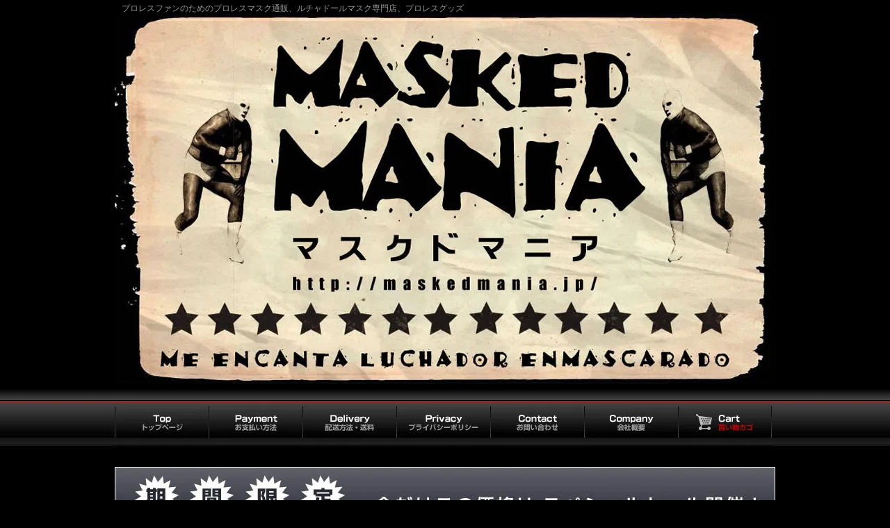

--- FILE ---
content_type: text/html; charset=EUC-JP
request_url: https://maskedmania.jp/?mode=grp&gid=581955
body_size: 14467
content:
<!DOCTYPE html PUBLIC "-//W3C//DTD XHTML 1.0 Transitional//EN" "http://www.w3.org/TR/xhtml1/DTD/xhtml1-transitional.dtd">
<html xmlns:og="http://ogp.me/ns#" xmlns:fb="http://www.facebook.com/2008/fbml" xmlns:mixi="http://mixi-platform.com/ns#" xmlns="http://www.w3.org/1999/xhtml" xml:lang="ja" lang="ja" dir="ltr">
<head>
<meta http-equiv="content-type" content="text/html; charset=euc-jp" />
<meta http-equiv="X-UA-Compatible" content="IE=edge,chrome=1" />
<title> - -マスクドマニア（Maskedmania）-プロレスファンのためのプロレスマスク、プロレスグッズ通信販売サイト</title>
<meta name="Keywords" content="Tシャツ．雑貨（バッグ）,プロレス,プロレスマスク,通販,ルチャリブレ,メキシコ,マスクドマニア" />
<meta name="Description" content="プロレスファンのための通販サイト。プロレスマスクを買うなら「マスクドマニア」" />
<meta name="Author" content="" />
<meta name="Copyright" content="GMOペパボ" />
<meta http-equiv="content-style-type" content="text/css" />
<meta http-equiv="content-script-type" content="text/javascript" />
<link rel="stylesheet" href="https://img08.shop-pro.jp/PA01205/556/css/2/index.css?cmsp_timestamp=20191017123404" type="text/css" />
<link rel="stylesheet" href="https://img08.shop-pro.jp/PA01205/556/css/2/product_list.css?cmsp_timestamp=20191017123404" type="text/css" />

<link rel="alternate" type="application/rss+xml" title="rss" href="https://maskedmania.jp/?mode=rss" />
<link rel="alternate" media="handheld" type="text/html" href="https://maskedmania.jp/?mode=grp&gid=581955" />
<script type="text/javascript" src="//ajax.googleapis.com/ajax/libs/jquery/1.7.2/jquery.min.js" ></script>
<meta property="og:title" content=" - -マスクドマニア（Maskedmania）-プロレスファンのためのプロレスマスク、プロレスグッズ通信販売サイト" />
<meta property="og:description" content="プロレスファンのための通販サイト。プロレスマスクを買うなら「マスクドマニア」" />
<meta property="og:url" content="https://maskedmania.jp?mode=grp&gid=581955" />
<meta property="og:site_name" content="-マスクドマニア プロレスファンのためのプロレスマスク、プロレスグッズ通信販売サイト Maskedmania ルチャリブレ" />
<meta property="og:image" content=""/>
<script>
  var Colorme = {"page":"product_list","shop":{"account_id":"PA01205556","title":"-\u30de\u30b9\u30af\u30c9\u30de\u30cb\u30a2 \u30d7\u30ed\u30ec\u30b9\u30d5\u30a1\u30f3\u306e\u305f\u3081\u306e\u30d7\u30ed\u30ec\u30b9\u30de\u30b9\u30af\u3001\u30d7\u30ed\u30ec\u30b9\u30b0\u30c3\u30ba\u901a\u4fe1\u8ca9\u58f2\u30b5\u30a4\u30c8 Maskedmania \u30eb\u30c1\u30e3\u30ea\u30d6\u30ec"},"basket":{"total_price":0,"items":[]},"customer":{"id":null}};

  (function() {
    function insertScriptTags() {
      var scriptTagDetails = [];
      var entry = document.getElementsByTagName('script')[0];

      scriptTagDetails.forEach(function(tagDetail) {
        var script = document.createElement('script');

        script.type = 'text/javascript';
        script.src = tagDetail.src;
        script.async = true;

        if( tagDetail.integrity ) {
          script.integrity = tagDetail.integrity;
          script.setAttribute('crossorigin', 'anonymous');
        }

        entry.parentNode.insertBefore(script, entry);
      })
    }

    window.addEventListener('load', insertScriptTags, false);
  })();
</script>
</head>
<body>
<meta name="colorme-acc-payload" content="?st=1&pt=10033&ut=581955&at=PA01205556&v=20260110064317&re=&cn=0a8c0573b78a27055ce7afa6b0aa5257" width="1" height="1" alt="" /><script>!function(){"use strict";Array.prototype.slice.call(document.getElementsByTagName("script")).filter((function(t){return t.src&&t.src.match(new RegExp("dist/acc-track.js$"))})).forEach((function(t){return document.body.removeChild(t)})),function t(c){var r=arguments.length>1&&void 0!==arguments[1]?arguments[1]:0;if(!(r>=c.length)){var e=document.createElement("script");e.onerror=function(){return t(c,r+1)},e.src="https://"+c[r]+"/dist/acc-track.js?rev=3",document.body.appendChild(e)}}(["acclog001.shop-pro.jp","acclog002.shop-pro.jp"])}();</script><div id="bg">
<div id="flame"> 

<script>
  (function(i,s,o,g,r,a,m){i['GoogleAnalyticsObject']=r;i[r]=i[r]||function(){
  (i[r].q=i[r].q||[]).push(arguments)},i[r].l=1*new Date();a=s.createElement(o),
  m=s.getElementsByTagName(o)[0];a.async=1;a.src=g;m.parentNode.insertBefore(a,m)
  })(window,document,'script','//www.google-analytics.com/analytics.js','ga');

  ga('create', 'UA-39859546-1', 'maskedmania.jp');
  ga('send', 'pageview');

</script>

<div id="header">
<h1 id="htxt">プロレスファンのためのプロレスマスク通販、ルチャドールマスク専門店、プロレスグッズ販売 マスクドマニア</h1>
<img src="https://img08.shop-pro.jp/PA01205/556/etc/logo.jpg" alt="プロレスマスク、ルチャドールマスク専門店、プロレスグッズ販売 マスクドマニア" width="950" height="532" id="hlogo">
<div id="globalnavi">
<ul>
<li id="nav01"><a href="./">トップページ</a></li>
<li id="nav02"><a href="https://maskedmania.jp/?mode=sk#payment">お支払い方法</a></li>
<li id="nav03"><a href="https://maskedmania.jp/?mode=sk#delivery">配送方法・送料</a></li>
<li id="nav04"><a href="https://maskedmania.jp/?mode=privacy">プライバシーポリシー</a></li>
<li id="nav05"><a href="https://maskedmania.shop-pro.jp/customer/inquiries/new">お問い合わせ</a></li>
<li id="nav06"><a href="https://maskedmania.jp/?mode=sk#shop">会社概要</a></li>
<li id="nav07"><a href="https://maskedmania.jp/cart/proxy/basket?shop_id=PA01205556&shop_domain=maskedmania.jp">買い物カゴ</a></li>
<div style="clear: both;"></div>
</ul>
</div>
</div>
 



<a href="https://maskedmania.jp/?mode=grp&gid=601674"><img src="https://img08.shop-pro.jp/PA01205/556/etc/specialsale.jpg" alt="セール" border="0" style="margin-bottom:40px;"/></a>
	
	
<a href="https://maskedmania.jp/?mode=grp&gid=581912"><img src="https://img08.shop-pro.jp/PA01205/556/etc/spsale.jpg" alt="セール" border="0" style="margin-bottom:40px;"/></a>







































<div id="left_menu">

 

<div class="title20"><a href="https://maskedmania.jp/?tid=2&mode=f1"><img src="https://img08.shop-pro.jp/PA01205/556/etc/side_kantei.jpg" alt="鑑定について" /></a></div>

 

<div class="title0"><img src="https://img08.shop-pro.jp/PA01205/556/etc/side_cate_osusume.jpg" width="195" height="48" class="title0"/></div>
<div class="menu_bg title20">
<ul class="menu">
<li><a href="https://maskedmania.jp/?mode=grp&gid=581912"> SALE=セール=</a></li>
<li><a href="https://maskedmania.jp/?mode=grp&gid=581956"> NEW=新着アイテム=</a></li>
</ul>
</div>

 

<div class="title0"><img src="https://img08.shop-pro.jp/PA01205/556/etc/side_cate_tit.jpg" width="195" height="48" class="title0"/></div>
<div class="menu_bg title20">
<ul class="menu">
<li><a href="https://maskedmania.jp/?mode=cate&cbid=1468845&csid=0"> MASK</a></li>
<li><a href="https://maskedmania.jp/?mode=cate&cbid=1478189&csid=0"> フィギュア．グッズ</a></li>
<li><a href="https://maskedmania.jp/?mode=cate&cbid=1478190&csid=0"> げんこつマスク</a></li>
<li><a href="https://maskedmania.jp/?mode=cate&cbid=1482420&csid=0"> Tシャツ．雑貨（バッグ,他）</a></li>
<li><a href="https://maskedmania.jp/?mode=cate&cbid=1716323&csid=0"> OUTLET=特別限定PRICE＝</a></li>
<li><a href="https://maskedmania.jp/?mode=cate&cbid=1627139&csid=0"> 販売終了商品</a></li>
</ul>
</div>

 

<a href="https://maskedmania.jp/cart/proxy/basket?shop_id=PA01205556&shop_domain=maskedmania.jp"><img src="https://img08.shop-pro.jp/PA01205/556/etc/side_cart.jpg" alt="ショッピングカートを見る" class="title15"/></a> 
 

 
 
<div class="title0"><img src="https://img08.shop-pro.jp/PA01205/556/etc/side_osusume_tit.jpg" width="195" height="48" class="title0"/></div>

<div class="menu_bg title20">
<ul class="menu">
<li><a href="?pid=146895321"><img class='new_mark_img1' src='https://img.shop-pro.jp/img/new/icons15.gif' style='border:none;display:inline;margin:0px;padding:0px;width:auto;' />【チャンピオンベルト】 WWEユニバーサル王座  (The WWE UNIVERSAL CHAMPION)  チャンピオンベルト　レプリカ･99ｃｍサイズ用　 NG23933</a></li>
<li><a href="?pid=184503970"><img class='new_mark_img1' src='https://img.shop-pro.jp/img/new/icons15.gif' style='border:none;display:inline;margin:0px;padding:0px;width:auto;' />【プロレスマスク】 CMLLルード　サンドカン・ジュニアト セミプロマスク  DM24107</a></li>
<li><a href="?pid=184503984"><img class='new_mark_img1' src='https://img.shop-pro.jp/img/new/icons15.gif' style='border:none;display:inline;margin:0px;padding:0px;width:auto;' />【プロレスマスク】  チョルーラの巨人 シェウア セミプロマスク  DM24108</a></li>
<li><a href="?pid=184504008"><img class='new_mark_img1' src='https://img.shop-pro.jp/img/new/icons15.gif' style='border:none;display:inline;margin:0px;padding:0px;width:auto;' />【プロレスマスク】   マットの盗人 ライデル セミプロマスク  DM24109</a></li>
<li><a href="?pid=184504050"><img class='new_mark_img1' src='https://img.shop-pro.jp/img/new/icons15.gif' style='border:none;display:inline;margin:0px;padding:0px;width:auto;' />【プロレスマスク】   略奪獅子 ルヒド セミプロマスク  DM24110</a></li>
<li><a href="?pid=184504101"><img class='new_mark_img1' src='https://img.shop-pro.jp/img/new/icons15.gif' style='border:none;display:inline;margin:0px;padding:0px;width:auto;' />【プロレスマスク】   CMLLテクニコ エスフィンへ セミプロマスク  DM24111</a></li>
<li><a href="?pid=184929240"><img class='new_mark_img1' src='https://img.shop-pro.jp/img/new/icons15.gif' style='border:none;display:inline;margin:0px;padding:0px;width:auto;' />【プロレスマスク】   天空のプリンス ソベラーノ・ジュニア 涙モデル セミプロマスク  DM24112</a></li>
<li><a href="?pid=185477761"><img class='new_mark_img1' src='https://img.shop-pro.jp/img/new/icons55.gif' style='border:none;display:inline;margin:0px;padding:0px;width:auto;' />【プロレスマスク】   CMLL ソベラーノ・ジュニア tearsモデル セミプロマスク  DM24113</a></li>
<li><a href="?pid=186173162"><img class='new_mark_img1' src='https://img.shop-pro.jp/img/new/icons15.gif' style='border:none;display:inline;margin:0px;padding:0px;width:auto;' />【プロレスマスク】   アステカの巨人 ガレノ・デル・マル セミプロマスク  DM24114</a></li>
<li><a href="?pid=186173350"><img class='new_mark_img1' src='https://img.shop-pro.jp/img/new/icons15.gif' style='border:none;display:inline;margin:0px;padding:0px;width:auto;' />【プロレスマスク】   極悪仮面 ロス・ビジャノス　ビジャノ３号 セミプロマスク  DM24115</a></li>
<li><a href="?pid=186176160"><img class='new_mark_img1' src='https://img.shop-pro.jp/img/new/icons15.gif' style='border:none;display:inline;margin:0px;padding:0px;width:auto;' />【プロレスマスク】   リングの小惑星 ネオン セミプロマスク  DM24116</a></li>
<li><a href="?pid=186176184"><img class='new_mark_img1' src='https://img.shop-pro.jp/img/new/icons15.gif' style='border:none;display:inline;margin:0px;padding:0px;width:auto;' />【プロレスマスク】   スペーストラベラー マックス・スター セミプロマスク  DM24117</a></li>
<li><a href="?pid=186913235"><img class='new_mark_img1' src='https://img.shop-pro.jp/img/new/icons15.gif' style='border:none;display:inline;margin:0px;padding:0px;width:auto;' />【プロレスマスク】   CMLLテクニコ スター・ブラック セミプロマスク  DM24122</a></li>
<li><a href="?pid=186913247"><img class='new_mark_img1' src='https://img.shop-pro.jp/img/new/icons15.gif' style='border:none;display:inline;margin:0px;padding:0px;width:auto;' />【プロレスマスク】   Dirty ドミニク・ミステリオ WMモデル セミプロマスク  DM24123</a></li>
<li><a href="?pid=187122359"><img class='new_mark_img1' src='https://img.shop-pro.jp/img/new/icons15.gif' style='border:none;display:inline;margin:0px;padding:0px;width:auto;' />【プロレスマスク】   カリスマ忍者二世 オクタゴン・ジュニア セミプロマスク  DM24124</a></li>
<li><a href="?pid=187122380"><img class='new_mark_img1' src='https://img.shop-pro.jp/img/new/icons15.gif' style='border:none;display:inline;margin:0px;padding:0px;width:auto;' />【プロレスマスク】   国境の天才児 ラレド・キッド セミプロマスク  DM24125</a></li>
<li><a href="?pid=187708233"><img class='new_mark_img1' src='https://img.shop-pro.jp/img/new/icons15.gif' style='border:none;display:inline;margin:0px;padding:0px;width:auto;' />【プロレスマスク】   未来型ルチャの新星 AEW ホログラム セミプロマスク  DM24126</a></li>
<li><a href="?pid=187708263"><img class='new_mark_img1' src='https://img.shop-pro.jp/img/new/icons15.gif' style='border:none;display:inline;margin:0px;padding:0px;width:auto;' />【プロレスマスク】   空中の指揮官 AEW コマンダー セミプロマスク  DM24127</a></li>
<li><a href="?pid=188933100"><img class='new_mark_img1' src='https://img.shop-pro.jp/img/new/icons15.gif' style='border:none;display:inline;margin:0px;padding:0px;width:auto;' />【プロレスマスク】  CMLLルード カラベラ・ジュニア セミプロマスク  DM24131</a></li>
<li><a href="?pid=188933113"><img class='new_mark_img1' src='https://img.shop-pro.jp/img/new/icons15.gif' style='border:none;display:inline;margin:0px;padding:0px;width:auto;' />【プロレスマスク】  CMLLルード インファルト セミプロマスク  DM24132</a></li>
<li><a href="?pid=188936470"><img class='new_mark_img1' src='https://img.shop-pro.jp/img/new/icons15.gif' style='border:none;display:inline;margin:0px;padding:0px;width:auto;' />【プロレスマスク】 ルチャの伝説 エル・グランデ・アメリカーノ セミプロマスク  DM24133</a></li>
<li><a href="?pid=189510906"><img class='new_mark_img1' src='https://img.shop-pro.jp/img/new/icons15.gif' style='border:none;display:inline;margin:0px;padding:0px;width:auto;' />【プロレスマスク】  ルチャの未来 フトゥーロ セミプロマスク  DM24135</a></li>
<li><a href="?pid=146895340"><img class='new_mark_img1' src='https://img.shop-pro.jp/img/new/icons15.gif' style='border:none;display:inline;margin:0px;padding:0px;width:auto;' />【チャンピオンベルト】 WWE SD-女子王座  (The WWE-SD WOMEN`S CHAMPION) チャンピオンベルト　レプリカ･99ｃｍサイズ用　 NG23934</a></li>
<li><a href="?pid=146895363"><img class='new_mark_img1' src='https://img.shop-pro.jp/img/new/icons15.gif' style='border:none;display:inline;margin:0px;padding:0px;width:auto;' />【チャンピオンベルト】 WWE RAW-女子王座  (The WWE-RAW WOMEN`S CHAMPION) チャンピオンベルト　レプリカ･99ｃｍサイズ用　 NG23935</a></li>
<li><a href="?pid=164385296"><img class='new_mark_img1' src='https://img.shop-pro.jp/img/new/icons15.gif' style='border:none;display:inline;margin:0px;padding:0px;width:auto;' />【チャンピオンベルト】 WWEユニバーサル王座  (The WWE UNIVERSAL CHAMPION)  チャンピオンベルト ブルー　レプリカ･99ｃｍサイズ用　 NG24020</a></li>
<li><a href="?pid=175716394"><img class='new_mark_img1' src='https://img.shop-pro.jp/img/new/icons55.gif' style='border:none;display:inline;margin:0px;padding:0px;width:auto;' />【プロレス マスク】 殺人医師三世 イホ・デ・ドクトルワグナーJr.　試合用マスク  IM24073</a></li>
<li><a href="?pid=179718480"><img class='new_mark_img1' src='https://img.shop-pro.jp/img/new/icons15.gif' style='border:none;display:inline;margin:0px;padding:0px;width:auto;' />【プロレス マスク】 殺人医師二世 ドクトルワグナーJr.　試合用マスク  IM24103</a></li>
<li><a href="?pid=168442224"><img class='new_mark_img1' src='https://img.shop-pro.jp/img/new/icons15.gif' style='border:none;display:inline;margin:0px;padding:0px;width:auto;' />セニョール・ペルフェクト　スペル・デルフィン レプリカマスク byアレナメヒコ　ブルーー×シルバーハーフ　 NM24030</a></li>
<li><a href="?pid=169096050"><img class='new_mark_img1' src='https://img.shop-pro.jp/img/new/icons60.gif' style='border:none;display:inline;margin:0px;padding:0px;width:auto;' />【プロレス マスク】 殺人医師三世 イホ・デ・ドクトルワグナーJr.　セミプロマスク  DM24033</a></li>
<li><a href="?pid=169096282"><img class='new_mark_img1' src='https://img.shop-pro.jp/img/new/icons55.gif' style='border:none;display:inline;margin:0px;padding:0px;width:auto;' />【プロレス マスク】 カミカゼ ニンジャ・マック　セミプロマスク  DM24034</a></li>
<li><a href="?pid=172805555"><img class='new_mark_img1' src='https://img.shop-pro.jp/img/new/icons55.gif' style='border:none;display:inline;margin:0px;padding:0px;width:auto;' />【プロレス マスク】 カミカゼ ニンジャ・マック ビッグマッチモデル セミプロマスク  DM24061</a></li>
<li><a href="?pid=172805464"><img class='new_mark_img1' src='https://img.shop-pro.jp/img/new/icons55.gif' style='border:none;display:inline;margin:0px;padding:0px;width:auto;' />【プロレス マスク】 天地無用のトリックスター ティタン 鮫口モデル  セミプロマス  DM24060</a></li>
<li><a href="?pid=169599768"><img class='new_mark_img1' src='https://img.shop-pro.jp/img/new/icons15.gif' style='border:none;display:inline;margin:0px;padding:0px;width:auto;' />【プロレス マスク】 極限の虎　エクストリーム・タイガー　セミプロマスク  DM24039</a></li>
<li><a href="?pid=174541896"><img class='new_mark_img1' src='https://img.shop-pro.jp/img/new/icons15.gif' style='border:none;display:inline;margin:0px;padding:0px;width:auto;' />【プロレス マスク】 元２代目ミスティコ ルチャの大物 ドラリスティコ セミプロマスク NM24069</a></li>
<li><a href="?pid=175807064"><img class='new_mark_img1' src='https://img.shop-pro.jp/img/new/icons55.gif' style='border:none;display:inline;margin:0px;padding:0px;width:auto;' />【プロレスマスク】 ファイヤーボール フラミータ セミプロマスク ALLブラック　DM24075</a></li>
<li><a href="?pid=175807072"><img class='new_mark_img1' src='https://img.shop-pro.jp/img/new/icons55.gif' style='border:none;display:inline;margin:0px;padding:0px;width:auto;' />【プロレスマスク】 アステカの皇帝 エンペラドール・アステカ セミプロマスク ブラック　DM24076</a></li>
<li><a href="?pid=177523533"><img class='new_mark_img1' src='https://img.shop-pro.jp/img/new/icons15.gif' style='border:none;display:inline;margin:0px;padding:0px;width:auto;' />【プロレスマスク】 キング・オブ・エア ドラゴン・べイン セミプロマスク　DM24081</a></li>
<li><a href="?pid=177523555"><img class='new_mark_img1' src='https://img.shop-pro.jp/img/new/icons15.gif' style='border:none;display:inline;margin:0px;padding:0px;width:auto;' />【プロレスマスク】 キング・オブ・エア ドラゴン・べイン 頭開モデル セミプロマスク　DM24082</a></li>
<li><a href="?pid=169096294"><img class='new_mark_img1' src='https://img.shop-pro.jp/img/new/icons15.gif' style='border:none;display:inline;margin:0px;padding:0px;width:auto;' />【プロレス マスク】 ザ・マシン アルファ・ウルフ （イホ・デ・カニス・ルプス）　セミプロマスク  DM24035</a></li>
<li><a href="?pid=167850897"><img class='new_mark_img1' src='https://img.shop-pro.jp/img/new/icons55.gif' style='border:none;display:inline;margin:0px;padding:0px;width:auto;' />【プロレスマスク】 悪魔仮面 ペサディーヤ　セミプロマスク  ブラック　DM24028</a></li>
<li><a href="?pid=166014656"><img class='new_mark_img1' src='https://img.shop-pro.jp/img/new/icons15.gif' style='border:none;display:inline;margin:0px;padding:0px;width:auto;' />【プロレス マスク】 ロス・インゴベルナブレス  ルーシュ セミプロマスク  ロス・インゴベルナブレスVer.右ルーシュ NM24025A</a></li>
</ul>
</div>

 

 
 
<div class="title0"><img src="https://img08.shop-pro.jp/PA01205/556/etc/side_uresuji_tit.jpg" width="195" height="48" class="title0"/></div>
<div class="menu_bg title20">
<ul class="menu">
<li><a href="?pid=106737195"><img class='new_mark_img1' src='https://img.shop-pro.jp/img/new/icons20.gif' style='border:none;display:inline;margin:0px;padding:0px;width:auto;' />ルチャリブレ 半袖Tシャツ ルチャパロディT adios  5カラー（Aブラック・Eホワイト）  NT23108</a></li>
<li><a href="?pid=132789426"><img class='new_mark_img1' src='https://img.shop-pro.jp/img/new/icons55.gif' style='border:none;display:inline;margin:0px;padding:0px;width:auto;' />【プロレスマスク】 仮飛鳥仮面 　ドス・カラス セミプロマスク サックス ジャージ素材  DM23707</a></li>
<li><a href="?pid=132789476"><img class='new_mark_img1' src='https://img.shop-pro.jp/img/new/icons55.gif' style='border:none;display:inline;margin:0px;padding:0px;width:auto;' />仮面の魔豹　カネック セミプロマスク グリーン/ゴールド  DM23708</a></li>
<li><a href="?pid=132789492"><img class='new_mark_img1' src='https://img.shop-pro.jp/img/new/icons55.gif' style='border:none;display:inline;margin:0px;padding:0px;width:auto;' />仮面の魔豹　カネック セミプロマスク ゴールド/レッド  DM23709</a></li>
<li><a href="?pid=132789525"><img class='new_mark_img1' src='https://img.shop-pro.jp/img/new/icons55.gif' style='border:none;display:inline;margin:0px;padding:0px;width:auto;' />ルチャ・アンダーグラウンド　ペンタゴン・ジュニア  (WWE PENTA ペンタ） セミプロマスク ブラック  DM23710</a></li>
<li><a href="?pid=132789548"><img class='new_mark_img1' src='https://img.shop-pro.jp/img/new/icons60.gif' style='border:none;display:inline;margin:0px;padding:0px;width:auto;' />流星仮面 マスクド・スーパースター セミプロマスク ブラック/ブルー  DM23711</a></li>
<li><a href="?pid=132789566"><img class='new_mark_img1' src='https://img.shop-pro.jp/img/new/icons20.gif' style='border:none;display:inline;margin:0px;padding:0px;width:auto;' />【プロレス マスク】仮面貴族　ミル・マスカラス セミプロマスク ブラック/シルバー トレード  DM23712</a></li>
<li><a href="?pid=134570203"><img class='new_mark_img1' src='https://img.shop-pro.jp/img/new/icons20.gif' style='border:none;display:inline;margin:0px;padding:0px;width:auto;' />【プロレス マスク】 デルイガー (ライガー＆デルフィン ハーフ)   レプリカマスク byアレナメヒコ　ライガー×デルフィンハーフ　 NM23758</a></li>
<li><a href="?pid=136833325"><img class='new_mark_img1' src='https://img.shop-pro.jp/img/new/icons55.gif' style='border:none;display:inline;margin:0px;padding:0px;width:auto;' />【プロレス マスク】仮面の魔豹　カネック セミプロマスク レッド　ルチャリブレ プロレス  DM23785</a></li>
<li><a href="?pid=136833427"><img class='new_mark_img1' src='https://img.shop-pro.jp/img/new/icons55.gif' style='border:none;display:inline;margin:0px;padding:0px;width:auto;' />【プロレス マスク】流星仮面 マスクド・スーパースター セミプロマスク レッド　ルチャリブレ プロレス  DM23786</a></li>
<li><a href="?pid=155049523"><img class='new_mark_img1' src='https://img.shop-pro.jp/img/new/icons55.gif' style='border:none;display:inline;margin:0px;padding:0px;width:auto;' />仮飛鳥仮面 　ドス・カラス セミプロマスク グリーン×レッドハーフ  DM23977</a></li>
<li><a href="?pid=171704502"><img class='new_mark_img1' src='https://img.shop-pro.jp/img/new/icons15.gif' style='border:none;display:inline;margin:0px;padding:0px;width:auto;' />【プロレスマスク】 稲妻仮面２世 ラヨ・デ・ハリスコ・ジュニア セミプロマスク  DM24054</a></li>
<li><a href="?pid=171704519"><img class='new_mark_img1' src='https://img.shop-pro.jp/img/new/icons15.gif' style='border:none;display:inline;margin:0px;padding:0px;width:auto;' />【プロレスマスク】 鉄腕仮面  ロス・ブラソス セミプロマスク  DM24055</a></li>
<li><a href="?pid=187832700"><img class='new_mark_img1' src='https://img.shop-pro.jp/img/new/icons15.gif' style='border:none;display:inline;margin:0px;padding:0px;width:auto;' />【プロレスマスク】 Zero Fear ペンタ  (WWE PENTA ペンタ） セミプロマスク  NM24128</a></li>
<li><a href="?pid=187957463"><img class='new_mark_img1' src='https://img.shop-pro.jp/img/new/icons15.gif' style='border:none;display:inline;margin:0px;padding:0px;width:auto;' />【プロレスマスク】 Zero Fear ペンタ  (WWE PENTA ペンタ）ゼブラ柄 セミプロマスク  NM24130</a></li>
<li><a href="?pid=130480959"><img class='new_mark_img1' src='https://img.shop-pro.jp/img/new/icons55.gif' style='border:none;display:inline;margin:0px;padding:0px;width:auto;' />【復刻版】 WWFジュニア・ヘビー級王座　チャンピオンベルト　レプリカ･99ｃｍサイズ用 　 NG23689</a></li>
<li><a href="?pid=124466816"><img class='new_mark_img1' src='https://img.shop-pro.jp/img/new/icons55.gif' style='border:none;display:inline;margin:0px;padding:0px;width:auto;' />聖者　エル・サント　 応援用ソフトマスク 　シルバー　NM23512</a></li>
<li><a href="?pid=129795834">骸骨仮面　ラ・パルカ　応援用ソフトマスク byアレナメヒコ 　ブラック／レッド　 NM23645<img class='new_mark_img2' src='https://img.shop-pro.jp/img/new/icons51.gif' style='border:none;display:inline;margin:0px;padding:0px;width:auto;' /></a></li>
</ul>
</div>

 


<div class="title10"><img src="https://img08.shop-pro.jp/PA01205/556/etc/side_search.jpg" alt="商品検索" /></div>
<div class="st_contents title20">
<form action="https://maskedmania.jp/" method="GET">
<input type="hidden" name="mode" value="srh" />
<select name="cid" class="side_form_select">
<option value="">全ての商品から</option>
<option value="1468845,0">MASK</option>
<option value="1478189,0">フィギュア．グッズ</option>
<option value="1478190,0">げんこつマスク</option>
<option value="1482420,0">Tシャツ．雑貨（バッグ,他）</option>
<option value="1716323,0">OUTLET=特別限定PRICE＝</option>
<option value="1627139,0">販売終了商品</option>
</select>
<input type="text" name="keyword" class="side_form_input">
<input type="submit" value="検索" />
</form>
</div>

<div class="feed" style="width:195px; text-align:center; margin-bottom:20px;"> <a href="https://maskedmania.jp/?mode=rss"><img src="https://img.shop-pro.jp/tmpl_img/32/rss.gif" align="absmiddle" alt="rss" /></a> <a href="https://maskedmania.jp/?mode=atom"><img src="https://img.shop-pro.jp/tmpl_img/32/atom.gif" align="absmiddle" alt="atom" /></a> </div>

<div class="title10"><a href="https://blog.maskedmania.jp"><img src="https://img08.shop-pro.jp/PA01205/556/etc/shopblog.jpg?20130308155402" border="0"></a></div>

<div class="title10"><a href="https://maskedmania.hotcom-web.com/" target="_blank"><img src="https://maskedmania.hotcom-web.com/wordpress/wp-content/uploads/2013/04/%E4%BF%BA%E3%81%AE%E3%83%97%E3%83%AD%E3%83%AC%E3%82%B9.jpg" alt="" width="195" /></a></div>



<center><a href="https://www.facebook.com/pages/%E3%83%9E%E3%82%B9%E3%82%AF%E3%83%89%E3%83%9E%E3%83%8B%E3%82%A2/150022741823216" target="_TOP" style="font-family: &quot;lucida grande&quot;,tahoma,verdana,arial,sans-serif; font-size: 11px; font-variant: normal; font-style: normal; font-weight: normal; color: #3B5998; text-decoration: none;" title="&#x30de;&#x30b9;&#x30af;&#x30c9;&#x30de;&#x30cb;&#x30a2;">&#x30de;&#x30b9;&#x30af;&#x30c9;&#x30de;&#x30cb;&#x30a2;</a><br/><a href="https://www.facebook.com/pages/%E3%83%9E%E3%82%B9%E3%82%AF%E3%83%89%E3%83%9E%E3%83%8B%E3%82%A2/150022741823216" target="_TOP" title="&#x30de;&#x30b9;&#x30af;&#x30c9;&#x30de;&#x30cb;&#x30a2;"><img src="https://badge.facebook.com/badge/150022741823216.219.1947110432.png" style="border: 0px;" /></a><br/><a href="https://ja-jp.facebook.com/advertising" target="_TOP" style="font-family: &quot;lucida grande&quot;,tahoma,verdana,arial,sans-serif; font-size: 11px; font-variant: normal; font-style: normal; font-weight: normal; color: #3B5998; text-decoration: none;" title="&#x81ea;&#x5206;&#x3060;&#x3051;&#x306e;&#x30d0;&#x30ca;&#x30fc;&#x3092;&#x4f5c;&#x6210;&#x3057;&#x307e;&#x3057;&#x3087;&#x3046;&#x3002;">Facebookページも宣伝</a></center>
</div>



<div id="right_contents">
<table cellpadding="0" cellspacing="0" border="0" class="footstamp">
<tr>
<td><a href="./">ホーム</a>  <span class="txt-f10">＞</span> <a href="https://maskedmania.jp/?mode=grp&gid=581912">SALE=セール=</a>  <span class="txt-f10">＞</span> <a href="https://maskedmania.jp/?mode=grp&gid=581955">Tシャツ．雑貨（バッグ）</a>  </td>
</tr>
</table>

 
 
 

 
 
 

 
 
 

 
 

 
	<div class="product_list">
<div class="product_item">  <a href="?mode=grp&gid=581958"><img src="https://img08.shop-pro.jp/PA01205/556/category/g_581958.jpg?cmsp_timestamp=20140509163620" alt="" /></a> <div class="name" style="width:157px; overflow:hidden;"> <a href="?mode=grp&gid=581958">雑貨（バッグ、その他）</a> </div>
</div>
</div>
 
	<div class="product_list">
<div class="product_item">  <a href="?mode=grp&gid=581960"><img src="https://img08.shop-pro.jp/PA01205/556/category/g_581960.jpg?cmsp_timestamp=20140509163620" alt="" /></a> <div class="name" style="width:157px; overflow:hidden;"> <a href="?mode=grp&gid=581960">Tシャツ</a> </div>
</div>
</div>
 
	<div class="product_list">
<div class="product_item">  <a href="?mode=grp&gid=693657"><img src="https://img08.shop-pro.jp/PA01205/556/category/g_693657.jpg?cmsp_timestamp=20140530171430" alt="" /></a> <div class="name" style="width:157px; overflow:hidden;"> <a href="?mode=grp&gid=693657">その他</a> </div>
</div>
</div>
 
	 <br style="clear:both;" />
 


<div class="c_title title25">Tシャツ．雑貨（バッグ）：カテゴリー別商品</div>


 
 

<table cellpadding="0" cellspacing="0" border="0" class="sort_01">
<tr>
<td><div style="margin:0 15px;"> [並び順を変更] 
					<span class="bold"> ・おすすめ順</span> 					 <a href="?mode=grp&gid=581955&sort=p">・価格順</a>					 <a href="?mode=grp&gid=581955&sort=n"> ・新着順</a> </div></td>
</tr>
</table>

<div class="pagenavi">
<div style="margin:0px 15px;">
<table width="100%" height="28" border="0" cellpadding="0" cellspacing="0">
<tr>
<td width="15%" align="left" style="margin-left:15px;">						 </td>
<td width="70%" align="center"> 全 [41] 商品中 [1-36] 商品を表示しています。 </td>
<td width="15%" align="right" style="margin-right:15px;"> <a href="?mode=grp&gid=581955&page=2">次のページ ＞</a>  </td>
</tr>
</table>
</div>
</div>
 
<div class="product_list">
<div class="product_item">  <a href="?pid=106737195"><img src="https://img08.shop-pro.jp/PA01205/556/product/106737195_th.jpg?cmsp_timestamp=20160831140022" alt="" /></a> <div class="name" style="width:157px; overflow:hidden;"> <a href="?pid=106737195"><img class='new_mark_img1' src='https://img.shop-pro.jp/img/new/icons20.gif' style='border:none;display:inline;margin:0px;padding:0px;width:auto;' />ルチャリブレ 半袖Tシャツ ルチャパロディT adios  5カラー（Aブラック・Eホワイト）  NT23108</a> </div>
<div class="price">  

<p class="price_all">5,000円(税込5,500円)</p>
 </div>
				<div class="expl"> ルチャリブレ 半袖Tシャツ ルチャパロディT adios  2カラー（ブラック・ホワイト） </div>
 </div>
</div>

 
	<div class="product_list">
<div class="product_item">  <a href="?pid=170295738"><img src="https://img08.shop-pro.jp/PA01205/556/product/170295738_th.jpg?cmsp_timestamp=20220909110043" alt="" /></a> <div class="name" style="width:157px; overflow:hidden;"> <a href="?pid=170295738"><img class='new_mark_img1' src='https://img.shop-pro.jp/img/new/icons15.gif' style='border:none;display:inline;margin:0px;padding:0px;width:auto;' />【プロレス ルチャリブレ Tシャツ】 ルチャリブレ 半袖Tシャツ ルチャドール エストラージャ  イラスト ブラック　NT24042</a> </div>
<div class="price">  

<p class="price_all">5,000円(税込5,500円)</p>
 </div>
				<div class="expl"> ルチャリブレ 半袖Tシャツ　ルチャドール レジェンド スペルエストラージャ イラスト </div>
 </div>
</div>

 
	<div class="product_list">
<div class="product_item">  <a href="?pid=142225621"><img src="https://img08.shop-pro.jp/PA01205/556/product/142225621_th.jpg?cmsp_timestamp=20190412133836" alt="" /></a> <div class="name" style="width:157px; overflow:hidden;"> <a href="?pid=142225621"><img class='new_mark_img1' src='https://img.shop-pro.jp/img/new/icons15.gif' style='border:none;display:inline;margin:0px;padding:0px;width:auto;' />【プロレス ルチャリブレ Tシャツ】 ルチャリブレ 半袖Tシャツ ミル・マスカラス トレードマスク　ホワイト　NT23849</a> </div>
<div class="price">  

<p class="price_all">5,000円(税込5,500円)</p>
 </div>
				<div class="expl"> ルチャリブレ 半袖Tシャツ　ミル・マスカラス　トレードマスク </div>
 </div>
</div>

 
	<div class="product_list">
<div class="product_item">  <a href="?pid=142225674"><img src="https://img08.shop-pro.jp/PA01205/556/product/142225674_th.jpg?cmsp_timestamp=20190412133905" alt="" /></a> <div class="name" style="width:157px; overflow:hidden;"> <a href="?pid=142225674"><img class='new_mark_img1' src='https://img.shop-pro.jp/img/new/icons15.gif' style='border:none;display:inline;margin:0px;padding:0px;width:auto;' />【プロレス ルチャリブレ Tシャツ】 ルチャリブレ 半袖Tシャツ ミル・マスカラス トレードマスク　ブラック　NT23850</a> </div>
<div class="price">  

<p class="price_all">5,000円(税込5,500円)</p>
 </div>
				<div class="expl"> ルチャリブレ 半袖Tシャツ　ミル・マスカラス　トレードマスク </div>
 </div>
</div>

 
 <br style="clear:both;" />
	<div class="product_list">
<div class="product_item">  <a href="?pid=157033507"><img src="https://img08.shop-pro.jp/PA01205/556/product/157033507_th.jpg?cmsp_timestamp=20210126182220" alt="" /></a> <div class="name" style="width:157px; overflow:hidden;"> <a href="?pid=157033507"><img class='new_mark_img1' src='https://img.shop-pro.jp/img/new/icons55.gif' style='border:none;display:inline;margin:0px;padding:0px;width:auto;' />【プロレス ルチャリブレ Tシャツ】 ルチャリブレ 半袖Tシャツ ミル・マスカラス トレードマスク　ブラック　NT23990</a> </div>
<div class="price">  

<p class="price_all">5,000円(税込5,500円)</p>
 </div>
				<div class="expl"> ルチャリブレ 半袖Tシャツ　ミル・マスカラス　トレードマスク </div>
 </div>
</div>

 
	<div class="product_list">
<div class="product_item">  <a href="?pid=142724712"><img src="https://img08.shop-pro.jp/PA01205/556/product/142724712_th.jpg?cmsp_timestamp=20250119003330" alt="" /></a> <div class="name" style="width:157px; overflow:hidden;"> <a href="?pid=142724712"><img class='new_mark_img1' src='https://img.shop-pro.jp/img/new/icons15.gif' style='border:none;display:inline;margin:0px;padding:0px;width:auto;' />【プロレス ルチャリブレ Tシャツ】 ルチャリブレ 半袖Tシャツ レイ・ミステリオ POP柄 ブラック NT23860</a> </div>
<div class="price">  

<p class="price_all">5,000円(税込5,500円)</p>
 </div>
				<div class="expl"> ルチャリブレ 半袖Tシャツ　レイ・ミステリオ </div>
 </div>
</div>

 
	<div class="product_list">
<div class="product_item">  <a href="?pid=142724803"><img src="https://img08.shop-pro.jp/PA01205/556/product/142724803_th.jpg?cmsp_timestamp=20190508143410" alt="" /></a> <div class="name" style="width:157px; overflow:hidden;"> <a href="?pid=142724803"><img class='new_mark_img1' src='https://img.shop-pro.jp/img/new/icons15.gif' style='border:none;display:inline;margin:0px;padding:0px;width:auto;' />【プロレス ルチャリブレ Tシャツ】 ルチャリブレ 半袖Tシャツ レイ・ミステリオ POP柄 ホワイト NT23861</a> </div>
<div class="price">  

<p class="price_all">5,000円(税込5,500円)</p>
 </div>
				<div class="expl"> ルチャリブレ 半袖Tシャツ　レイ・ミステリオ </div>
 </div>
</div>

 
	<div class="product_list">
<div class="product_item">  <a href="?pid=142724990"><img src="https://img08.shop-pro.jp/PA01205/556/product/142724990_th.jpg?cmsp_timestamp=20210712094021" alt="" /></a> <div class="name" style="width:157px; overflow:hidden;"> <a href="?pid=142724990"><img class='new_mark_img1' src='https://img.shop-pro.jp/img/new/icons15.gif' style='border:none;display:inline;margin:0px;padding:0px;width:auto;' />【プロレス ルチャリブレ Tシャツ】 ルチャリブレ 半袖Tシャツ レイ・ミステリオ マスクグリーン ブラック NT23862</a> </div>
<div class="price">  

<p class="price_all">5,000円(税込5,500円)</p>
 </div>
				<div class="expl"> ルチャリブレ 半袖Tシャツ　レイ・ミステリオ </div>
 </div>
</div>

 
 <br style="clear:both;" />
	<div class="product_list">
<div class="product_item">  <a href="?pid=142725028"><img src="https://img08.shop-pro.jp/PA01205/556/product/142725028_th.jpg?cmsp_timestamp=20190508143548" alt="" /></a> <div class="name" style="width:157px; overflow:hidden;"> <a href="?pid=142725028"><img class='new_mark_img1' src='https://img.shop-pro.jp/img/new/icons15.gif' style='border:none;display:inline;margin:0px;padding:0px;width:auto;' />【プロレス ルチャリブレ Tシャツ】 ルチャリブレ 半袖Tシャツ レイ・ミステリオ マスクブルー ブラック NT23863</a> </div>
<div class="price">  

<p class="price_all">5,000円(税込5,500円)</p>
 </div>
				<div class="expl"> ルチャリブレ 半袖Tシャツ　レイ・ミステリオ </div>
 </div>
</div>

 
	<div class="product_list">
<div class="product_item">  <a href="?pid=142725096"><img src="https://img08.shop-pro.jp/PA01205/556/product/142725096_th.jpg?cmsp_timestamp=20190508143610" alt="" /></a> <div class="name" style="width:157px; overflow:hidden;"> <a href="?pid=142725096"><img class='new_mark_img1' src='https://img.shop-pro.jp/img/new/icons15.gif' style='border:none;display:inline;margin:0px;padding:0px;width:auto;' />【プロレス ルチャリブレ Tシャツ】 ルチャリブレ 半袖Tシャツ レイ・ミステリオ マスクモノクロ グレー  NT23864</a> </div>
<div class="price">  

<p class="price_all">5,000円(税込5,500円)</p>
 </div>
				<div class="expl"> ルチャリブレ 半袖Tシャツ　レイ・ミステリオ </div>
 </div>
</div>

 
	<div class="product_list">
<div class="product_item">  <a href="?pid=157033571"><img src="https://img08.shop-pro.jp/PA01205/556/product/157033571_th.jpg?cmsp_timestamp=20250530183541" alt="" /></a> <div class="name" style="width:157px; overflow:hidden;"> <a href="?pid=157033571"><img class='new_mark_img1' src='https://img.shop-pro.jp/img/new/icons55.gif' style='border:none;display:inline;margin:0px;padding:0px;width:auto;' />【プロレス ルチャリブレ Tシャツ】 ルチャリブレ 半袖Tシャツ レイ・ミステリオ マスクイラスト ブラック NT23991</a> </div>
<div class="price">  

<p class="price_all">5,000円(税込5,500円)</p>
 </div>
				<div class="expl"> ルチャリブレ 半袖Tシャツ　レイ・ミステリオ </div>
 </div>
</div>

 
	<div class="product_list">
<div class="product_item">  <a href="?pid=157033594"><img src="https://img08.shop-pro.jp/PA01205/556/product/157033594_th.jpg?cmsp_timestamp=20210126182305" alt="" /></a> <div class="name" style="width:157px; overflow:hidden;"> <a href="?pid=157033594"><img class='new_mark_img1' src='https://img.shop-pro.jp/img/new/icons15.gif' style='border:none;display:inline;margin:0px;padding:0px;width:auto;' />【プロレス ルチャリブレ Tシャツ】 ルチャリブレ 半袖Tシャツ レイ・ミステリオ POPマスクイラスト ブラック NT23992</a> </div>
<div class="price">  

<p class="price_all">5,000円(税込5,500円)</p>
 </div>
				<div class="expl"> ルチャリブレ 半袖Tシャツ　レイ・ミステリオ </div>
 </div>
</div>

 
 <br style="clear:both;" />
	<div class="product_list">
<div class="product_item">  <a href="?pid=157033620"><img src="https://img08.shop-pro.jp/PA01205/556/product/157033620_th.jpg?cmsp_timestamp=20210126182330" alt="" /></a> <div class="name" style="width:157px; overflow:hidden;"> <a href="?pid=157033620"><img class='new_mark_img1' src='https://img.shop-pro.jp/img/new/icons15.gif' style='border:none;display:inline;margin:0px;padding:0px;width:auto;' />【プロレス ルチャリブレ Tシャツ】 ルチャリブレ 半袖Tシャツ レイ・ミステリオ ヒールマスクイラスト ブラック NT23993</a> </div>
<div class="price">  

<p class="price_all">5,000円(税込5,500円)</p>
 </div>
				<div class="expl"> ルチャリブレ 半袖Tシャツ　レイ・ミステリオ </div>
 </div>
</div>

 
	<div class="product_list">
<div class="product_item">  <a href="?pid=89579718"><img src="https://img08.shop-pro.jp/PA01205/556/product/89579718_th.jpg?20150507230240" alt="" /></a> <div class="name" style="width:157px; overflow:hidden;"> <a href="?pid=89579718"><img class='new_mark_img1' src='https://img.shop-pro.jp/img/new/icons20.gif' style='border:none;display:inline;margin:0px;padding:0px;width:auto;' />ルチャリブレ 半袖Tシャツ　ウルティモ・ゲレーロ　 NT22493A</a> </div>
<div class="price">  

<p class="price_all">2,000円(税込2,200円)</p>
 </div>
				<div class="expl"> ルチャリブレ 半袖Tシャツ　ウルティモ・ゲレーロ　ＢＬＡＣＫ（ブラック） </div>
 </div>
</div>

 
	<div class="product_list">
<div class="product_item">  <a href="?pid=93272495"><img src="https://img08.shop-pro.jp/PA01205/556/product/93272495_th.jpg?cmsp_timestamp=20150904133209" alt="" /></a> <div class="name" style="width:157px; overflow:hidden;"> <a href="?pid=93272495"><img class='new_mark_img1' src='https://img.shop-pro.jp/img/new/icons20.gif' style='border:none;display:inline;margin:0px;padding:0px;width:auto;' />ルチャリブレ 半袖Tシャツ　ウルティモ・ゲレーロ 　BLACK　 NT22680F</a> </div>
<div class="price">  

<p class="price_all">2,000円(税込2,200円)</p>
 </div>
				<div class="expl"> ルチャリブレ 半袖Tシャツ　ウルティモ・ゲレーロ　ＢＬＡＣＫ（ブラック） </div>
 </div>
</div>

 
	<div class="product_list">
<div class="product_item">  <a href="?pid=98593007"><img src="https://img08.shop-pro.jp/PA01205/556/product/98593007_th.jpg?cmsp_timestamp=20160207193242" alt="" /></a> <div class="name" style="width:157px; overflow:hidden;"> <a href="?pid=98593007"><img class='new_mark_img1' src='https://img.shop-pro.jp/img/new/icons20.gif' style='border:none;display:inline;margin:0px;padding:0px;width:auto;' />ルチャリブレ 半袖Tシャツ　エルマノス・ムエルテ  BLACK　NT22874D</a> </div>
<div class="price">  

<p class="price_all">2,000円(税込2,200円)</p>
 </div>
				<div class="expl"> ルチャリブレ 半袖Tシャツ　エルマノス・ムエルテ　ＢＬＡＣＫ（ブラック） </div>
 </div>
</div>

 
 <br style="clear:both;" />
	<div class="product_list">
<div class="product_item">  <a href="?pid=98593029"><img src="https://img08.shop-pro.jp/PA01205/556/product/98593029_th.jpg?cmsp_timestamp=20160207193302" alt="" /></a> <div class="name" style="width:157px; overflow:hidden;"> <a href="?pid=98593029"><img class='new_mark_img1' src='https://img.shop-pro.jp/img/new/icons20.gif' style='border:none;display:inline;margin:0px;padding:0px;width:auto;' />ルチャリブレ 半袖Tシャツ　ヘル・ブラザース  BLACK　NT22874E</a> </div>
<div class="price">  

<p class="price_all">2,000円(税込2,200円)</p>
 </div>
				<div class="expl"> ルチャリブレ 半袖Tシャツ　ヘル・ブラザース　ＢＬＡＣＫ（ブラック） </div>
 </div>
</div>

 
	<div class="product_list">
<div class="product_item">  <a href="?pid=171704044"><img src="https://img08.shop-pro.jp/PA01205/556/product/171704044_th.jpg?cmsp_timestamp=20221128123056" alt="" /></a> <div class="name" style="width:157px; overflow:hidden;"> <a href="?pid=171704044"><img class='new_mark_img1' src='https://img.shop-pro.jp/img/new/icons15.gif' style='border:none;display:inline;margin:0px;padding:0px;width:auto;' />【プロレス ルチャリブレ Tシャツ】 ルチャリブレ 半袖Tシャツ CMLL ボラドール・ジュニア ブラック NT24050</a> </div>
<div class="price">  

<p class="price_all">4,000円(税込4,400円)</p>
 </div>
				<div class="expl"> ルチャリブレ 半袖Tシャツ CMLL ボラドール・ジュニア  </div>
 </div>
</div>

 
	<div class="product_list">
<div class="product_item">  <a href="?pid=142225479"><img src="https://img08.shop-pro.jp/PA01205/556/product/142225479_th.jpg?cmsp_timestamp=20190412133717" alt="" /></a> <div class="name" style="width:157px; overflow:hidden;"> <a href="?pid=142225479"><img class='new_mark_img1' src='https://img.shop-pro.jp/img/new/icons55.gif' style='border:none;display:inline;margin:0px;padding:0px;width:auto;' />【プロレス ルチャリブレ Tシャツ】 ルチャリブレ 半袖Tシャツ ミル・マスカラス 鮫口　ブラック#A136　NT23846</a> </div>
<div class="price">  

<p class="price_all">5,000円(税込5,500円)</p>
 </div>
				<div class="expl"> ルチャリブレ 半袖Tシャツ　ミル・マスカラス　鮫口 </div>
 </div>
</div>

 
	<div class="product_list">
<div class="product_item">  <a href="?pid=171704082"><img src="https://img08.shop-pro.jp/PA01205/556/product/171704082_th.jpg?cmsp_timestamp=20221128123141" alt="" /></a> <div class="name" style="width:157px; overflow:hidden;"> <a href="?pid=171704082"><img class='new_mark_img1' src='https://img.shop-pro.jp/img/new/icons15.gif' style='border:none;display:inline;margin:0px;padding:0px;width:auto;' />【プロレス ルチャリブレ Tシャツ】 ルチャリブレ 半袖Tシャツ マスカラス・ブラザーズ ブラック NT24051</a> </div>
<div class="price">  

<p class="price_all">5,000円(税込5,500円)</p>
 </div>
				<div class="expl"> ルチャリブレ 半袖Tシャツ マスカラス・ブラザーズ  </div>
 </div>
</div>

 
 <br style="clear:both;" />
	<div class="product_list">
<div class="product_item">  <a href="?pid=121265408"><img src="https://img08.shop-pro.jp/PA01205/556/product/121265408_th.jpg?cmsp_timestamp=20170812114324" alt="" /></a> <div class="name" style="width:157px; overflow:hidden;"> <a href="?pid=121265408"><img class='new_mark_img1' src='https://img.shop-pro.jp/img/new/icons20.gif' style='border:none;display:inline;margin:0px;padding:0px;width:auto;' />ルチャリブレ 半袖Tシャツ　AAA　ブラック　NT23419</a> </div>
<div class="price">  

<p class="price_all">3,000円(税込3,300円)</p>
 </div>
				<div class="expl"> ルチャリブレ 半袖Tシャツ　AAA　ブラック </div>
 </div>
</div>

 
	<div class="product_list">
<div class="product_item">  <a href="?pid=121265421"><img src="https://img08.shop-pro.jp/PA01205/556/product/121265421_th.jpg?cmsp_timestamp=20170812114338" alt="" /></a> <div class="name" style="width:157px; overflow:hidden;"> <a href="?pid=121265421"><img class='new_mark_img1' src='https://img.shop-pro.jp/img/new/icons20.gif' style='border:none;display:inline;margin:0px;padding:0px;width:auto;' />ルチャリブレ 半袖Tシャツ　Lucha Underground (ルチャ・アンダーグラウンド)　ブラック　NT23420</a> </div>
<div class="price">  

<p class="price_all">4,000円(税込4,400円)</p>
 </div>
				<div class="expl"> ルチャリブレ 半袖Tシャツ　Lucha Underground (ルチャ・アンダーグラウンド)　ブラック </div>
 </div>
</div>

 
	<div class="product_list">
<div class="product_item">  <a href="?pid=142225518"><img src="https://img08.shop-pro.jp/PA01205/556/product/142225518_th.jpg?cmsp_timestamp=20190412133743" alt="" /></a> <div class="name" style="width:157px; overflow:hidden;"> <a href="?pid=142225518"><img class='new_mark_img1' src='https://img.shop-pro.jp/img/new/icons55.gif' style='border:none;display:inline;margin:0px;padding:0px;width:auto;' />【プロレス ルチャリブレ Tシャツ】 ルチャリブレ 半袖Tシャツ ミル・マスカラス マスクシリーズ ブラック　NT23847</a> </div>
<div class="price">  

<p class="price_all">5,000円(税込5,500円)</p>
 </div>
				<div class="expl"> ルチャリブレ 半袖Tシャツ　ミル・マスカラス　マスクシリーズ </div>
 </div>
</div>

 
	<div class="product_list">
<div class="product_item">  <a href="?pid=142225563"><img src="https://img08.shop-pro.jp/PA01205/556/product/142225563_th.jpg?cmsp_timestamp=20210126182100" alt="" /></a> <div class="name" style="width:157px; overflow:hidden;"> <a href="?pid=142225563"><img class='new_mark_img1' src='https://img.shop-pro.jp/img/new/icons55.gif' style='border:none;display:inline;margin:0px;padding:0px;width:auto;' />【プロレス ルチャリブレ Tシャツ】 ルチャリブレ 半袖Tシャツ ミル・マスカラス イラスト　ホワイト　NT23848</a> </div>
<div class="price">  

<p class="price_all">5,000円(税込5,500円)</p>
 </div>
				<div class="expl"> ルチャリブレ 半袖Tシャツ　ミル・マスカラス　イラスト </div>
 </div>
</div>

 
 <br style="clear:both;" />
	<div class="product_list">
<div class="product_item">  <a href="?pid=142225766"><img src="https://img08.shop-pro.jp/PA01205/556/product/142225766_th.jpg?cmsp_timestamp=20190412133959" alt="" /></a> <div class="name" style="width:157px; overflow:hidden;"> <a href="?pid=142225766"><img class='new_mark_img1' src='https://img.shop-pro.jp/img/new/icons15.gif' style='border:none;display:inline;margin:0px;padding:0px;width:auto;' />【プロレス ルチャリブレ Tシャツ】 ルチャリブレ 半袖Tシャツ ロス・インゴベルナブレス  ブラック 赤ロゴ　NT23852</a> </div>
<div class="price">  

<p class="price_all">4,000円(税込4,400円)</p>
 </div>
				<div class="expl"> ルチャリブレ 半袖Tシャツ ロス・インゴベルナブレス  赤ロゴ </div>
 </div>
</div>

 
	<div class="product_list">
<div class="product_item">  <a href="?pid=142225780"><img src="https://img08.shop-pro.jp/PA01205/556/product/142225780_th.jpg?cmsp_timestamp=20190412134027" alt="" /></a> <div class="name" style="width:157px; overflow:hidden;"> <a href="?pid=142225780"><img class='new_mark_img1' src='https://img.shop-pro.jp/img/new/icons15.gif' style='border:none;display:inline;margin:0px;padding:0px;width:auto;' />【プロレス ルチャリブレ Tシャツ】 ルチャリブレ 半袖Tシャツ ロス・インゴベルナブレス  ブラック イラスト白　NT23853</a> </div>
<div class="price">  

<p class="price_all">5,000円(税込5,500円)</p>
 </div>
				<div class="expl"> ルチャリブレ 半袖Tシャツ ロス・インゴベルナブレス  イラスト白 </div>
 </div>
</div>

 
	<div class="product_list">
<div class="product_item">  <a href="?pid=142225797"><img src="https://img08.shop-pro.jp/PA01205/556/product/142225797_th.jpg?cmsp_timestamp=20190412134053" alt="" /></a> <div class="name" style="width:157px; overflow:hidden;"> <a href="?pid=142225797"><img class='new_mark_img1' src='https://img.shop-pro.jp/img/new/icons15.gif' style='border:none;display:inline;margin:0px;padding:0px;width:auto;' />【プロレス ルチャリブレ Tシャツ】 ルチャリブレ 半袖Tシャツ ロス・インゴベルナブレス  ブラック 赤白ロゴ　NT23854</a> </div>
<div class="price">  

<p class="price_all">5,000円(税込5,500円)</p>
 </div>
				<div class="expl"> ルチャリブレ 半袖Tシャツ ロス・インゴベルナブレス  赤白ロゴ </div>
 </div>
</div>

 
	<div class="product_list">
<div class="product_item">  <a href="?pid=142225814"><img src="https://img08.shop-pro.jp/PA01205/556/product/142225814_th.jpg?cmsp_timestamp=20190412134116" alt="" /></a> <div class="name" style="width:157px; overflow:hidden;"> <a href="?pid=142225814"><img class='new_mark_img1' src='https://img.shop-pro.jp/img/new/icons15.gif' style='border:none;display:inline;margin:0px;padding:0px;width:auto;' />【プロレス ルチャリブレ Tシャツ】 ルチャリブレ 半袖Tシャツ ロス・インゴベルナブレス  ブラック ドクロイラスト　NT23855</a> </div>
<div class="price">  

<p class="price_all">5,000円(税込5,500円)</p>
 </div>
				<div class="expl"> ルチャリブレ 半袖Tシャツ ロス・インゴベルナブレス  ドクロイラスト </div>
 </div>
</div>

 
 <br style="clear:both;" />
	<div class="product_list">
<div class="product_item">  <a href="?pid=142225832"><img src="https://img08.shop-pro.jp/PA01205/556/product/142225832_th.jpg?cmsp_timestamp=20210126182142" alt="" /></a> <div class="name" style="width:157px; overflow:hidden;"> <a href="?pid=142225832"><img class='new_mark_img1' src='https://img.shop-pro.jp/img/new/icons55.gif' style='border:none;display:inline;margin:0px;padding:0px;width:auto;' />【プロレス ルチャリブレ Tシャツ】 ルチャリブレ 半袖Tシャツ ロス・インゴベルナブレス  ブラック ロゴマーク　NT23856</a> </div>
<div class="price">  

<p class="price_all">5,000円(税込5,500円)</p>
 </div>
				<div class="expl"> ルチャリブレ 半袖Tシャツ ロス・インゴベルナブレス  ロゴマーク </div>
 </div>
</div>

 
	<div class="product_list">
<div class="product_item">  <a href="?pid=142725344"><img src="https://img08.shop-pro.jp/PA01205/556/product/142725344_th.jpg?cmsp_timestamp=20190508143657" alt="" /></a> <div class="name" style="width:157px; overflow:hidden;"> <a href="?pid=142725344"><img class='new_mark_img1' src='https://img.shop-pro.jp/img/new/icons15.gif' style='border:none;display:inline;margin:0px;padding:0px;width:auto;' />【プロレス ルチャリブレ Tシャツ】 ルチャリブレ 半袖Tシャツ CMLL ドラゴン・リー マスクイラストブルー ブラック NT23866</a> </div>
<div class="price">  

<p class="price_all">5,000円(税込5,500円)</p>
 </div>
				<div class="expl"> ルチャリブレ 半袖Tシャツ　CMLL ドラゴン・リー </div>
 </div>
</div>

 
	<div class="product_list">
<div class="product_item">  <a href="?pid=145019474"><img src="https://img08.shop-pro.jp/PA01205/556/product/145019474_th.jpg?cmsp_timestamp=20190816200631" alt="" /></a> <div class="name" style="width:157px; overflow:hidden;"> <a href="?pid=145019474"><img class='new_mark_img1' src='https://img.shop-pro.jp/img/new/icons15.gif' style='border:none;display:inline;margin:0px;padding:0px;width:auto;' />【プロレス ルチャリブレ Tシャツ】 ルチャリブレ 半袖Tシャツ CMLL ドラゴン・リー マスク柄 BP ブラック NT23910</a> </div>
<div class="price">  

<p class="price_all">5,000円(税込5,500円)</p>
 </div>
				<div class="expl"> ルチャリブレ 半袖Tシャツ　CMLL ドラゴン・リー </div>
 </div>
</div>

 
	<div class="product_list">
<div class="product_item">  <a href="?pid=142725936"><img src="https://img08.shop-pro.jp/PA01205/556/product/142725936_th.jpg?cmsp_timestamp=20221128123030" alt="" /></a> <div class="name" style="width:157px; overflow:hidden;"> <a href="?pid=142725936"><img class='new_mark_img1' src='https://img.shop-pro.jp/img/new/icons55.gif' style='border:none;display:inline;margin:0px;padding:0px;width:auto;' />【プロレス ルチャリブレ Tシャツ】 ルチャリブレ 半袖Tシャツ カリスティコ POP柄 ブラック NT23869</a> </div>
<div class="price">  

<p class="price_all">5,000円(税込5,500円)</p>
 </div>
				<div class="expl"> ルチャリブレ 半袖Tシャツ カリスティコ  </div>
 </div>
</div>

 
 <br style="clear:both;" />
	<div class="product_list">
<div class="product_item">  <a href="?pid=171704167"><img src="https://img08.shop-pro.jp/PA01205/556/product/171704167_th.jpg?cmsp_timestamp=20221128123207" alt="" /></a> <div class="name" style="width:157px; overflow:hidden;"> <a href="?pid=171704167"><img class='new_mark_img1' src='https://img.shop-pro.jp/img/new/icons15.gif' style='border:none;display:inline;margin:0px;padding:0px;width:auto;' />【プロレス ルチャリブレ Tシャツ】 ルチャリブレ 半袖Tシャツ カリスティコ マスク柄 ブラック NT24052</a> </div>
<div class="price">  

<p class="price_all">4,000円(税込4,400円)</p>
 </div>
				<div class="expl"> ルチャリブレ 半袖Tシャツ カリスティコ  </div>
 </div>
</div>

 
	<div class="product_list">
<div class="product_item">  <a href="?pid=142725466"><img src="https://img08.shop-pro.jp/PA01205/556/product/142725466_th.jpg?cmsp_timestamp=20190508143718" alt="" /></a> <div class="name" style="width:157px; overflow:hidden;"> <a href="?pid=142725466"><img class='new_mark_img1' src='https://img.shop-pro.jp/img/new/icons15.gif' style='border:none;display:inline;margin:0px;padding:0px;width:auto;' />【プロレス ルチャリブレ Tシャツ】 ルチャリブレ 半袖Tシャツ CMLL ミスティコ フライング ブラック NT23867</a> </div>
<div class="price">  

<p class="price_all">5,000円(税込5,500円)</p>
 </div>
				<div class="expl"> ルチャリブレ 半袖Tシャツ　CMLL ミスティコ  </div>
 </div>
</div>

 
	<div class="product_list">
<div class="product_item">  <a href="?pid=142725829"><img src="https://img08.shop-pro.jp/PA01205/556/product/142725829_th.jpg?cmsp_timestamp=20231215190517" alt="" /></a> <div class="name" style="width:157px; overflow:hidden;"> <a href="?pid=142725829"><img class='new_mark_img1' src='https://img.shop-pro.jp/img/new/icons55.gif' style='border:none;display:inline;margin:0px;padding:0px;width:auto;' />【プロレス ルチャリブレ Tシャツ】 ルチャリブレ 半袖Tシャツ CMLL ミスティコ マスク柄 ブラック NT23868</a> </div>
<div class="price">  

<p class="price_all">5,000円(税込5,500円)</p>
 </div>
				<div class="expl"> ルチャリブレ 半袖Tシャツ　CMLL ミスティコ  </div>
 </div>
</div>

 
	<div class="product_list">
<div class="product_item">  <a href="?pid=142726314"><img src="https://img08.shop-pro.jp/PA01205/556/product/142726314_th.jpg?cmsp_timestamp=20241102232047" alt="" /></a> <div class="name" style="width:157px; overflow:hidden;"> <a href="?pid=142726314"><img class='new_mark_img1' src='https://img.shop-pro.jp/img/new/icons55.gif' style='border:none;display:inline;margin:0px;padding:0px;width:auto;' />【プロレス ルチャリブレ Tシャツ】 ルチャリブレ 半袖Tシャツ ドクトル・ワグナー・ジュニア POP柄 ブラック NT23872</a> </div>
<div class="price">  

<p class="price_all">5,000円(税込5,500円)</p>
 </div>
				<div class="expl"> ルチャリブレ 半袖Tシャツ ドクトル・ワグナー・ジュニア  </div>
 </div>
</div>

 
	 <br style="clear:both;" />

<div class="pagenavi">
<div style="margin:0px 15px;">
<table width="100%" height="28" border="0" cellpadding="0" cellspacing="0">
<tr>
<td width="15%" align="left" style="margin-left:15px;">						 </td>
<td width="70%" align="center"> 全 [41] 商品中 [1-36] 商品を表示しています。 </td>
<td width="15%" align="right" style="margin-right:15px;"> <a href="?mode=grp&gid=581955&page=2">次のページ ＞</a>  </td>
</tr>
</table>
</div>
</div>

 
 
 

 
 
 

 
 
 


<div class="b_title title15">商品カテゴリ一覧</div>

<table width="735" border="0" cellspacing="0" cellpadding="0" class="title30">
<tr>
<td width="360"><a href="https://maskedmania.jp/?mode=cate&amp;cbid=1468845&amp;csid=0"><img src="https://img08.shop-pro.jp/PA01205/556/etc/top_b01.jpg" width="360" height="122" /></a></td>
<td width="15">&nbsp;</td>
<td width="360"><a href="https://maskedmania.jp/?mode=cate&amp;cbid=1468845&amp;csid=6"><img src="https://img08.shop-pro.jp/PA01205/556/etc/top_b02.jpg" width="360" height="122" /></a></td>
</tr>
<tr>
<td height="15">&nbsp;</td>
<td height="15">&nbsp;</td>
<td height="15">&nbsp;</td>
</tr>
<tr>
<td width="360"><a href="https://maskedmania.jp/?mode=cate&amp;cbid=1468845&amp;csid=5"><img src="https://img08.shop-pro.jp/PA01205/556/etc/top_b03.jpg" width="360" height="122" /></a></td>
<td width="15">&nbsp;</td>
<td width="360"><a href="https://maskedmania.jp/?mode=cate&amp;cbid=1468845&amp;csid=1"><img src="https://img08.shop-pro.jp/PA01205/556/etc/top_b04.jpg" width="360" height="122" /></a></td>
</tr>
<tr>
<td height="15">&nbsp;</td>
<td height="15">&nbsp;</td>
<td height="15">&nbsp;</td>
</tr>
<tr>
<td width="360"><a href="https://maskedmania.jp/?mode=cate&amp;cbid=1468845&amp;csid=3"><img src="https://img08.shop-pro.jp/PA01205/556/etc/top_b05.jpg" width="360" height="122" /></a></td>
<td width="15">&nbsp;</td>
<td width="360"><a href="https://maskedmania.jp/?mode=cate&cbid=1468845&csid=7"><img src="https://img08.shop-pro.jp/PA01205/556/etc/top_b12.jpg" width="360" height="122" /></a></td>
</tr>
<tr>
<td height="15">&nbsp;</td>
<td height="15">&nbsp;</td>
<td height="15">&nbsp;</td>
</tr>
<tr>
<td width="360"><a href="https://maskedmania.jp/?mode=cate&amp;cbid=1468845&amp;csid=4"><img src="https://img08.shop-pro.jp/PA01205/556/etc/top_b06.jpg" width="360" height="122" /></a></td>
<td width="15">&nbsp;</td>
<td width="360"><a href="https://maskedmania.jp/?mode=cate&cbid=1468845&csid=8"><img src="https://img08.shop-pro.jp/PA01205/556/etc/top_b15.jpg" width="360" height="122" /></a></td>
</tr>
<tr>
<td height="15">&nbsp;</td>
<td height="15">&nbsp;</td>
<td height="15">&nbsp;</td>
</tr>
<tr>
<td width="360"><a href="https://maskedmania.jp/?mode=grp&gid=581956"><img src="https://img08.shop-pro.jp/PA01205/556/etc/top_b07.jpg" width="360" height="122" /></a></td>
<td width="15">&nbsp;</td>
<td width="360"><a href="https://maskedmania.jp/?mode=grp&gid=581912"><img src="https://img08.shop-pro.jp/PA01205/556/etc/top_b08.jpg" width="360" height="122" /></a></td>
</tr>
<tr>
<td height="15">&nbsp;</td>
<td height="15">&nbsp;</td>
<td height="15">&nbsp;</td>
</tr>
<tr>
<td width="360"><a href="https://maskedmania.jp/?mode=cate&amp;cbid=1478189&amp;csid=0"><img src="https://img08.shop-pro.jp/PA01205/556/etc/top_b09.jpg" width="360" height="122" /></a></td>
<td width="15">&nbsp;</td>
<td width="360"><a href="https://maskedmania.jp/?mode=cate&amp;cbid=1478190&amp;csid=0"><img src="https://img08.shop-pro.jp/PA01205/556/etc/top_b10.jpg" width="360" height="122" /></a></td>
</tr>
<tr>
<td height="15">&nbsp;</td>
<td height="15">&nbsp;</td>
<td height="15">&nbsp;</td>
</tr>
<tr>
<td width="360"><a href="https://maskedmania.jp/?mode=cate&amp;cbid=1482420&amp;csid=0"><img src="https://img08.shop-pro.jp/PA01205/556/etc/top_b11.jpg" width="360" height="122" /></a></td>
<td width="15">&nbsp;</td>
<td width="360"><a href="https://maskedmania.jp/?mode=cate&cbid=1656660&csid=0"><img src="https://img08.shop-pro.jp/PA01205/556/etc/top_b13.jpg" width="360" height="122" /></a></td>
</tr>
<tr>
<td height="15">&nbsp;</td>
<td height="15">&nbsp;</td>
<td height="15">&nbsp;</td>
</tr>
<tr>
<td width="360"><a href="https://maskedmania.jp/?mode=cate&cbid=1716323&csid=0"><img src="https://img08.shop-pro.jp/PA01205/556/etc/top_b14.jpg" width="360" height="122" /></a></td>
<td width="15">&nbsp;</td>
<td width="360">&nbsp;</td>
</tr>
</table>
	

<div class="b_title title15">おすすめ商品</div>
<div class="product_list">
<div class="product_item" align="center">
<a href="?pid=146895321"><img src="https://img08.shop-pro.jp/PA01205/556/product/146895321_th.jpg?cmsp_timestamp=20240721204831" alt="" /></a>
<div class="name" style="overflow:hidden;">
					<a href="?pid=146895321"><img class='new_mark_img1' src='https://img.shop-pro.jp/img/new/icons15.gif' style='border:none;display:inline;margin:0px;padding:0px;width:auto;' />【チャンピオンベルト】 WWEユニバーサル王座  (The WWE UNIVERSAL CHAMPION)  チャンピオンベルト　レプリカ･99ｃｍサイズ用　 NG23933</a>
</div>
				<div class="price">
											
						<p class="price_top">9,000円(税込9,900円)</p>
															</div>
</div>
</div>
		
			<div class="product_list">
<div class="product_item" align="center">
<a href="?pid=184503970"><img src="https://img08.shop-pro.jp/PA01205/556/product/184503970_th.jpg?cmsp_timestamp=20250218123618" alt="" /></a>
<div class="name" style="overflow:hidden;">
					<a href="?pid=184503970"><img class='new_mark_img1' src='https://img.shop-pro.jp/img/new/icons15.gif' style='border:none;display:inline;margin:0px;padding:0px;width:auto;' />【プロレスマスク】 CMLLルード　サンドカン・ジュニアト セミプロマスク  DM24107</a>
</div>
				<div class="price">
											
						<p class="price_top">9,000円(税込9,900円)</p>
															</div>
</div>
</div>
		
			<div class="product_list">
<div class="product_item" align="center">
<a href="?pid=184503984"><img src="https://img08.shop-pro.jp/PA01205/556/product/184503984_th.jpg?cmsp_timestamp=20250218123641" alt="" /></a>
<div class="name" style="overflow:hidden;">
					<a href="?pid=184503984"><img class='new_mark_img1' src='https://img.shop-pro.jp/img/new/icons15.gif' style='border:none;display:inline;margin:0px;padding:0px;width:auto;' />【プロレスマスク】  チョルーラの巨人 シェウア セミプロマスク  DM24108</a>
</div>
				<div class="price">
											
						<p class="price_top">9,000円(税込9,900円)</p>
															</div>
</div>
</div>
		
			<div class="product_list">
<div class="product_item" align="center">
<a href="?pid=184504008"><img src="https://img08.shop-pro.jp/PA01205/556/product/184504008_th.jpg?cmsp_timestamp=20250218123706" alt="" /></a>
<div class="name" style="overflow:hidden;">
					<a href="?pid=184504008"><img class='new_mark_img1' src='https://img.shop-pro.jp/img/new/icons15.gif' style='border:none;display:inline;margin:0px;padding:0px;width:auto;' />【プロレスマスク】   マットの盗人 ライデル セミプロマスク  DM24109</a>
</div>
				<div class="price">
											
						<p class="price_top">9,000円(税込9,900円)</p>
															</div>
</div>
</div>
		
					<br style="clear:both;" />
			<div class="product_list">
<div class="product_item" align="center">
<a href="?pid=184504050"><img src="https://img08.shop-pro.jp/PA01205/556/product/184504050_th.jpg?cmsp_timestamp=20250218123729" alt="" /></a>
<div class="name" style="overflow:hidden;">
					<a href="?pid=184504050"><img class='new_mark_img1' src='https://img.shop-pro.jp/img/new/icons15.gif' style='border:none;display:inline;margin:0px;padding:0px;width:auto;' />【プロレスマスク】   略奪獅子 ルヒド セミプロマスク  DM24110</a>
</div>
				<div class="price">
											
						<p class="price_top">9,000円(税込9,900円)</p>
															</div>
</div>
</div>
		
			<div class="product_list">
<div class="product_item" align="center">
<a href="?pid=184504101"><img src="https://img08.shop-pro.jp/PA01205/556/product/184504101_th.jpg?cmsp_timestamp=20250218123804" alt="" /></a>
<div class="name" style="overflow:hidden;">
					<a href="?pid=184504101"><img class='new_mark_img1' src='https://img.shop-pro.jp/img/new/icons15.gif' style='border:none;display:inline;margin:0px;padding:0px;width:auto;' />【プロレスマスク】   CMLLテクニコ エスフィンへ セミプロマスク  DM24111</a>
</div>
				<div class="price">
											
						<p class="price_top">9,000円(税込9,900円)</p>
															</div>
</div>
</div>
		
			<div class="product_list">
<div class="product_item" align="center">
<a href="?pid=184929240"><img src="https://img08.shop-pro.jp/PA01205/556/product/184929240_th.jpg?cmsp_timestamp=20250318111053" alt="" /></a>
<div class="name" style="overflow:hidden;">
					<a href="?pid=184929240"><img class='new_mark_img1' src='https://img.shop-pro.jp/img/new/icons15.gif' style='border:none;display:inline;margin:0px;padding:0px;width:auto;' />【プロレスマスク】   天空のプリンス ソベラーノ・ジュニア 涙モデル セミプロマスク  DM24112</a>
</div>
				<div class="price">
											
						<p class="price_top">10,000円(税込11,000円)</p>
															</div>
</div>
</div>
		
			<div class="product_list">
<div class="product_item" align="center">
<a href="?pid=185477761"><img src="https://img08.shop-pro.jp/PA01205/556/product/185477761_th.jpg?cmsp_timestamp=20251125135300" alt="" /></a>
<div class="name" style="overflow:hidden;">
					<a href="?pid=185477761"><img class='new_mark_img1' src='https://img.shop-pro.jp/img/new/icons55.gif' style='border:none;display:inline;margin:0px;padding:0px;width:auto;' />【プロレスマスク】   CMLL ソベラーノ・ジュニア tearsモデル セミプロマスク  DM24113</a>
</div>
				<div class="price">
											
						<p class="price_top">10,000円(税込11,000円)</p>
															</div>
</div>
</div>
		
					<br style="clear:both;" />
			<div class="product_list">
<div class="product_item" align="center">
<a href="?pid=186173162"><img src="https://img08.shop-pro.jp/PA01205/556/product/186173162_th.jpg?cmsp_timestamp=20250418122631" alt="" /></a>
<div class="name" style="overflow:hidden;">
					<a href="?pid=186173162"><img class='new_mark_img1' src='https://img.shop-pro.jp/img/new/icons15.gif' style='border:none;display:inline;margin:0px;padding:0px;width:auto;' />【プロレスマスク】   アステカの巨人 ガレノ・デル・マル セミプロマスク  DM24114</a>
</div>
				<div class="price">
											
						<p class="price_top">10,000円(税込11,000円)</p>
															</div>
</div>
</div>
		
			<div class="product_list">
<div class="product_item" align="center">
<a href="?pid=186173350"><img src="https://img08.shop-pro.jp/PA01205/556/product/186173350_th.jpg?cmsp_timestamp=20250418122701" alt="" /></a>
<div class="name" style="overflow:hidden;">
					<a href="?pid=186173350"><img class='new_mark_img1' src='https://img.shop-pro.jp/img/new/icons15.gif' style='border:none;display:inline;margin:0px;padding:0px;width:auto;' />【プロレスマスク】   極悪仮面 ロス・ビジャノス　ビジャノ３号 セミプロマスク  DM24115</a>
</div>
				<div class="price">
											
						<p class="price_top">9,000円(税込9,900円)</p>
															</div>
</div>
</div>
		
			<div class="product_list">
<div class="product_item" align="center">
<a href="?pid=186176160"><img src="https://img08.shop-pro.jp/PA01205/556/product/186176160_th.jpg?cmsp_timestamp=20250519121959" alt="" /></a>
<div class="name" style="overflow:hidden;">
					<a href="?pid=186176160"><img class='new_mark_img1' src='https://img.shop-pro.jp/img/new/icons15.gif' style='border:none;display:inline;margin:0px;padding:0px;width:auto;' />【プロレスマスク】   リングの小惑星 ネオン セミプロマスク  DM24116</a>
</div>
				<div class="price">
											
						<p class="price_top">9,000円(税込9,900円)</p>
															</div>
</div>
</div>
		
			<div class="product_list">
<div class="product_item" align="center">
<a href="?pid=186176184"><img src="https://img08.shop-pro.jp/PA01205/556/product/186176184_th.jpg?cmsp_timestamp=20250519122034" alt="" /></a>
<div class="name" style="overflow:hidden;">
					<a href="?pid=186176184"><img class='new_mark_img1' src='https://img.shop-pro.jp/img/new/icons15.gif' style='border:none;display:inline;margin:0px;padding:0px;width:auto;' />【プロレスマスク】   スペーストラベラー マックス・スター セミプロマスク  DM24117</a>
</div>
				<div class="price">
											
						<p class="price_top">9,000円(税込9,900円)</p>
															</div>
</div>
</div>
		
					<br style="clear:both;" />
			<div class="product_list">
<div class="product_item" align="center">
<a href="?pid=186913235"><img src="https://img08.shop-pro.jp/PA01205/556/product/186913235_th.jpg?cmsp_timestamp=20250616121444" alt="" /></a>
<div class="name" style="overflow:hidden;">
					<a href="?pid=186913235"><img class='new_mark_img1' src='https://img.shop-pro.jp/img/new/icons15.gif' style='border:none;display:inline;margin:0px;padding:0px;width:auto;' />【プロレスマスク】   CMLLテクニコ スター・ブラック セミプロマスク  DM24122</a>
</div>
				<div class="price">
											
						<p class="price_top">9,000円(税込9,900円)</p>
															</div>
</div>
</div>
		
			<div class="product_list">
<div class="product_item" align="center">
<a href="?pid=186913247"><img src="https://img08.shop-pro.jp/PA01205/556/product/186913247_th.jpg?cmsp_timestamp=20250616121520" alt="" /></a>
<div class="name" style="overflow:hidden;">
					<a href="?pid=186913247"><img class='new_mark_img1' src='https://img.shop-pro.jp/img/new/icons15.gif' style='border:none;display:inline;margin:0px;padding:0px;width:auto;' />【プロレスマスク】   Dirty ドミニク・ミステリオ WMモデル セミプロマスク  DM24123</a>
</div>
				<div class="price">
											
						<p class="price_top">9,000円(税込9,900円)</p>
															</div>
</div>
</div>
		
			<div class="product_list">
<div class="product_item" align="center">
<a href="?pid=187122359"><img src="https://img08.shop-pro.jp/PA01205/556/product/187122359_th.jpg?cmsp_timestamp=20250723122503" alt="" /></a>
<div class="name" style="overflow:hidden;">
					<a href="?pid=187122359"><img class='new_mark_img1' src='https://img.shop-pro.jp/img/new/icons15.gif' style='border:none;display:inline;margin:0px;padding:0px;width:auto;' />【プロレスマスク】   カリスマ忍者二世 オクタゴン・ジュニア セミプロマスク  DM24124</a>
</div>
				<div class="price">
											
						<p class="price_top">9,000円(税込9,900円)</p>
															</div>
</div>
</div>
		
			<div class="product_list">
<div class="product_item" align="center">
<a href="?pid=187122380"><img src="https://img08.shop-pro.jp/PA01205/556/product/187122380_th.jpg?cmsp_timestamp=20250723122530" alt="" /></a>
<div class="name" style="overflow:hidden;">
					<a href="?pid=187122380"><img class='new_mark_img1' src='https://img.shop-pro.jp/img/new/icons15.gif' style='border:none;display:inline;margin:0px;padding:0px;width:auto;' />【プロレスマスク】   国境の天才児 ラレド・キッド セミプロマスク  DM24125</a>
</div>
				<div class="price">
											
						<p class="price_top">9,000円(税込9,900円)</p>
															</div>
</div>
</div>
		
					<br style="clear:both;" />
			<div class="product_list">
<div class="product_item" align="center">
<a href="?pid=187708233"><img src="https://img08.shop-pro.jp/PA01205/556/product/187708233_th.jpg?cmsp_timestamp=20250905123422" alt="" /></a>
<div class="name" style="overflow:hidden;">
					<a href="?pid=187708233"><img class='new_mark_img1' src='https://img.shop-pro.jp/img/new/icons15.gif' style='border:none;display:inline;margin:0px;padding:0px;width:auto;' />【プロレスマスク】   未来型ルチャの新星 AEW ホログラム セミプロマスク  DM24126</a>
</div>
				<div class="price">
											
						<p class="price_top">9,000円(税込9,900円)</p>
															</div>
</div>
</div>
		
			<div class="product_list">
<div class="product_item" align="center">
<a href="?pid=187708263"><img src="https://img08.shop-pro.jp/PA01205/556/product/187708263_th.jpg?cmsp_timestamp=20250905123457" alt="" /></a>
<div class="name" style="overflow:hidden;">
					<a href="?pid=187708263"><img class='new_mark_img1' src='https://img.shop-pro.jp/img/new/icons15.gif' style='border:none;display:inline;margin:0px;padding:0px;width:auto;' />【プロレスマスク】   空中の指揮官 AEW コマンダー セミプロマスク  DM24127</a>
</div>
				<div class="price">
											
						<p class="price_top">9,000円(税込9,900円)</p>
															</div>
</div>
</div>
		
			<div class="product_list">
<div class="product_item" align="center">
<a href="?pid=188933100"><img src="https://img08.shop-pro.jp/PA01205/556/product/188933100_th.jpg?cmsp_timestamp=20251014124228" alt="" /></a>
<div class="name" style="overflow:hidden;">
					<a href="?pid=188933100"><img class='new_mark_img1' src='https://img.shop-pro.jp/img/new/icons15.gif' style='border:none;display:inline;margin:0px;padding:0px;width:auto;' />【プロレスマスク】  CMLLルード カラベラ・ジュニア セミプロマスク  DM24131</a>
</div>
				<div class="price">
											
						<p class="price_top">9,000円(税込9,900円)</p>
															</div>
</div>
</div>
		
			<div class="product_list">
<div class="product_item" align="center">
<a href="?pid=188933113"><img src="https://img08.shop-pro.jp/PA01205/556/product/188933113_th.jpg?cmsp_timestamp=20251014124253" alt="" /></a>
<div class="name" style="overflow:hidden;">
					<a href="?pid=188933113"><img class='new_mark_img1' src='https://img.shop-pro.jp/img/new/icons15.gif' style='border:none;display:inline;margin:0px;padding:0px;width:auto;' />【プロレスマスク】  CMLLルード インファルト セミプロマスク  DM24132</a>
</div>
				<div class="price">
											
						<p class="price_top">9,000円(税込9,900円)</p>
															</div>
</div>
</div>
		
					<br style="clear:both;" />
			<div class="product_list">
<div class="product_item" align="center">
<a href="?pid=188936470"><img src="https://img08.shop-pro.jp/PA01205/556/product/188936470_th.jpg?cmsp_timestamp=20251125135040" alt="" /></a>
<div class="name" style="overflow:hidden;">
					<a href="?pid=188936470"><img class='new_mark_img1' src='https://img.shop-pro.jp/img/new/icons15.gif' style='border:none;display:inline;margin:0px;padding:0px;width:auto;' />【プロレスマスク】 ルチャの伝説 エル・グランデ・アメリカーノ セミプロマスク  DM24133</a>
</div>
				<div class="price">
											
						<p class="price_top">10,000円(税込11,000円)</p>
															</div>
</div>
</div>
		
			<div class="product_list">
<div class="product_item" align="center">
<a href="?pid=189510906"><img src="https://img08.shop-pro.jp/PA01205/556/product/189510906_th.jpg?cmsp_timestamp=20251219115007" alt="" /></a>
<div class="name" style="overflow:hidden;">
					<a href="?pid=189510906"><img class='new_mark_img1' src='https://img.shop-pro.jp/img/new/icons15.gif' style='border:none;display:inline;margin:0px;padding:0px;width:auto;' />【プロレスマスク】  ルチャの未来 フトゥーロ セミプロマスク  DM24135</a>
</div>
				<div class="price">
											
						<p class="price_top">9,000円(税込9,900円)</p>
															</div>
</div>
</div>
		
			<div class="product_list">
<div class="product_item" align="center">
<a href="?pid=146895340"><img src="https://img08.shop-pro.jp/PA01205/556/product/146895340_th.jpg?cmsp_timestamp=20191119184130" alt="" /></a>
<div class="name" style="overflow:hidden;">
					<a href="?pid=146895340"><img class='new_mark_img1' src='https://img.shop-pro.jp/img/new/icons15.gif' style='border:none;display:inline;margin:0px;padding:0px;width:auto;' />【チャンピオンベルト】 WWE SD-女子王座  (The WWE-SD WOMEN`S CHAMPION) チャンピオンベルト　レプリカ･99ｃｍサイズ用　 NG23934</a>
</div>
				<div class="price">
											
						<p class="price_top">8,000円(税込8,800円)</p>
															</div>
</div>
</div>
		
			<div class="product_list">
<div class="product_item" align="center">
<a href="?pid=146895363"><img src="https://img08.shop-pro.jp/PA01205/556/product/146895363_th.jpg?cmsp_timestamp=20191119184212" alt="" /></a>
<div class="name" style="overflow:hidden;">
					<a href="?pid=146895363"><img class='new_mark_img1' src='https://img.shop-pro.jp/img/new/icons15.gif' style='border:none;display:inline;margin:0px;padding:0px;width:auto;' />【チャンピオンベルト】 WWE RAW-女子王座  (The WWE-RAW WOMEN`S CHAMPION) チャンピオンベルト　レプリカ･99ｃｍサイズ用　 NG23935</a>
</div>
				<div class="price">
											
						<p class="price_top">7,000円(税込7,700円)</p>
															</div>
</div>
</div>
		
					<br style="clear:both;" />
			<div class="product_list">
<div class="product_item" align="center">
<a href="?pid=164385296"><img src="https://img08.shop-pro.jp/PA01205/556/product/164385296_th.jpg?cmsp_timestamp=20211101212120" alt="" /></a>
<div class="name" style="overflow:hidden;">
					<a href="?pid=164385296"><img class='new_mark_img1' src='https://img.shop-pro.jp/img/new/icons15.gif' style='border:none;display:inline;margin:0px;padding:0px;width:auto;' />【チャンピオンベルト】 WWEユニバーサル王座  (The WWE UNIVERSAL CHAMPION)  チャンピオンベルト ブルー　レプリカ･99ｃｍサイズ用　 NG24020</a>
</div>
				<div class="price">
											
						<p class="price_top">8,000円(税込8,800円)</p>
															</div>
</div>
</div>
		
			<div class="product_list">
<div class="product_item" align="center">
<a href="?pid=175716394"><img src="https://img08.shop-pro.jp/PA01205/556/product/175716394_th.jpg?cmsp_timestamp=20240415123615" alt="" /></a>
<div class="name" style="overflow:hidden;">
					<a href="?pid=175716394"><img class='new_mark_img1' src='https://img.shop-pro.jp/img/new/icons55.gif' style='border:none;display:inline;margin:0px;padding:0px;width:auto;' />【プロレス マスク】 殺人医師三世 イホ・デ・ドクトルワグナーJr.　試合用マスク  IM24073</a>
</div>
				<div class="price">
											
						<p class="price_top">22,000円(税込24,200円)</p>
															</div>
</div>
</div>
		
			<div class="product_list">
<div class="product_item" align="center">
<a href="?pid=179718480"><img src="https://img08.shop-pro.jp/PA01205/556/product/179718480_th.jpg?cmsp_timestamp=20240415123728" alt="" /></a>
<div class="name" style="overflow:hidden;">
					<a href="?pid=179718480"><img class='new_mark_img1' src='https://img.shop-pro.jp/img/new/icons15.gif' style='border:none;display:inline;margin:0px;padding:0px;width:auto;' />【プロレス マスク】 殺人医師二世 ドクトルワグナーJr.　試合用マスク  IM24103</a>
</div>
				<div class="price">
											
						<p class="price_top">22,000円(税込24,200円)</p>
															</div>
</div>
</div>
		
			<div class="product_list">
<div class="product_item" align="center">
<a href="?pid=168442224"><img src="https://img08.shop-pro.jp/PA01205/556/product/168442224_th.jpg?cmsp_timestamp=20250417153915" alt="" /></a>
<div class="name" style="overflow:hidden;">
					<a href="?pid=168442224"><img class='new_mark_img1' src='https://img.shop-pro.jp/img/new/icons15.gif' style='border:none;display:inline;margin:0px;padding:0px;width:auto;' />セニョール・ペルフェクト　スペル・デルフィン レプリカマスク byアレナメヒコ　ブルーー×シルバーハーフ　 NM24030</a>
</div>
				<div class="price">
											
						<p class="price_top">11,000円(税込12,100円)</p>
															</div>
</div>
</div>
		
					<br style="clear:both;" />
			<div class="product_list">
<div class="product_item" align="center">
<a href="?pid=169096050"><img src="https://img08.shop-pro.jp/PA01205/556/product/169096050_th.jpg?cmsp_timestamp=20220630124305" alt="" /></a>
<div class="name" style="overflow:hidden;">
					<a href="?pid=169096050"><img class='new_mark_img1' src='https://img.shop-pro.jp/img/new/icons60.gif' style='border:none;display:inline;margin:0px;padding:0px;width:auto;' />【プロレス マスク】 殺人医師三世 イホ・デ・ドクトルワグナーJr.　セミプロマスク  DM24033</a>
</div>
				<div class="price">
											
						<p class="price_top">10,000円(税込11,000円)</p>
															</div>
</div>
</div>
		
			<div class="product_list">
<div class="product_item" align="center">
<a href="?pid=169096282"><img src="https://img08.shop-pro.jp/PA01205/556/product/169096282_th.jpg?cmsp_timestamp=20240603124150" alt="" /></a>
<div class="name" style="overflow:hidden;">
					<a href="?pid=169096282"><img class='new_mark_img1' src='https://img.shop-pro.jp/img/new/icons55.gif' style='border:none;display:inline;margin:0px;padding:0px;width:auto;' />【プロレス マスク】 カミカゼ ニンジャ・マック　セミプロマスク  DM24034</a>
</div>
				<div class="price">
											
						<p class="price_top">9,000円(税込9,900円)</p>
															</div>
</div>
</div>
		
			<div class="product_list">
<div class="product_item" align="center">
<a href="?pid=172805555"><img src="https://img08.shop-pro.jp/PA01205/556/product/172805555_th.jpg?cmsp_timestamp=20240603124223" alt="" /></a>
<div class="name" style="overflow:hidden;">
					<a href="?pid=172805555"><img class='new_mark_img1' src='https://img.shop-pro.jp/img/new/icons55.gif' style='border:none;display:inline;margin:0px;padding:0px;width:auto;' />【プロレス マスク】 カミカゼ ニンジャ・マック ビッグマッチモデル セミプロマスク  DM24061</a>
</div>
				<div class="price">
											
						<p class="price_top">10,000円(税込11,000円)</p>
															</div>
</div>
</div>
		
			<div class="product_list">
<div class="product_item" align="center">
<a href="?pid=172805464"><img src="https://img08.shop-pro.jp/PA01205/556/product/172805464_th.jpg?cmsp_timestamp=20230213120953" alt="" /></a>
<div class="name" style="overflow:hidden;">
					<a href="?pid=172805464"><img class='new_mark_img1' src='https://img.shop-pro.jp/img/new/icons55.gif' style='border:none;display:inline;margin:0px;padding:0px;width:auto;' />【プロレス マスク】 天地無用のトリックスター ティタン 鮫口モデル  セミプロマス  DM24060</a>
</div>
				<div class="price">
											
						<p class="price_top">10,000円(税込11,000円)</p>
															</div>
</div>
</div>
		
					<br style="clear:both;" />
			<div class="product_list">
<div class="product_item" align="center">
<a href="?pid=169599768"><img src="https://img08.shop-pro.jp/PA01205/556/product/169599768_th.jpg?cmsp_timestamp=20230515120810" alt="" /></a>
<div class="name" style="overflow:hidden;">
					<a href="?pid=169599768"><img class='new_mark_img1' src='https://img.shop-pro.jp/img/new/icons15.gif' style='border:none;display:inline;margin:0px;padding:0px;width:auto;' />【プロレス マスク】 極限の虎　エクストリーム・タイガー　セミプロマスク  DM24039</a>
</div>
				<div class="price">
											
						<p class="price_top">9,000円(税込9,900円)</p>
															</div>
</div>
</div>
		
			<div class="product_list">
<div class="product_item" align="center">
<a href="?pid=174541896"><img src="https://img08.shop-pro.jp/PA01205/556/product/174541896_th.jpg?cmsp_timestamp=20230509125618" alt="" /></a>
<div class="name" style="overflow:hidden;">
					<a href="?pid=174541896"><img class='new_mark_img1' src='https://img.shop-pro.jp/img/new/icons15.gif' style='border:none;display:inline;margin:0px;padding:0px;width:auto;' />【プロレス マスク】 元２代目ミスティコ ルチャの大物 ドラリスティコ セミプロマスク NM24069</a>
</div>
				<div class="price">
											
						<p class="price_top">9,000円(税込9,900円)</p>
															</div>
</div>
</div>
		
			<div class="product_list">
<div class="product_item" align="center">
<a href="?pid=175807064"><img src="https://img08.shop-pro.jp/PA01205/556/product/175807064_th.jpg?cmsp_timestamp=20230720133332" alt="" /></a>
<div class="name" style="overflow:hidden;">
					<a href="?pid=175807064"><img class='new_mark_img1' src='https://img.shop-pro.jp/img/new/icons55.gif' style='border:none;display:inline;margin:0px;padding:0px;width:auto;' />【プロレスマスク】 ファイヤーボール フラミータ セミプロマスク ALLブラック　DM24075</a>
</div>
				<div class="price">
											
						<p class="price_top">9,000円(税込9,900円)</p>
															</div>
</div>
</div>
		
			<div class="product_list">
<div class="product_item" align="center">
<a href="?pid=175807072"><img src="https://img08.shop-pro.jp/PA01205/556/product/175807072_th.jpg?cmsp_timestamp=20230720133508" alt="" /></a>
<div class="name" style="overflow:hidden;">
					<a href="?pid=175807072"><img class='new_mark_img1' src='https://img.shop-pro.jp/img/new/icons55.gif' style='border:none;display:inline;margin:0px;padding:0px;width:auto;' />【プロレスマスク】 アステカの皇帝 エンペラドール・アステカ セミプロマスク ブラック　DM24076</a>
</div>
				<div class="price">
											
						<p class="price_top">9,000円(税込9,900円)</p>
															</div>
</div>
</div>
		
					<br style="clear:both;" />
			<div class="product_list">
<div class="product_item" align="center">
<a href="?pid=177523533"><img src="https://img08.shop-pro.jp/PA01205/556/product/177523533_th.jpg?cmsp_timestamp=20231023142230" alt="" /></a>
<div class="name" style="overflow:hidden;">
					<a href="?pid=177523533"><img class='new_mark_img1' src='https://img.shop-pro.jp/img/new/icons15.gif' style='border:none;display:inline;margin:0px;padding:0px;width:auto;' />【プロレスマスク】 キング・オブ・エア ドラゴン・べイン セミプロマスク　DM24081</a>
</div>
				<div class="price">
											
						<p class="price_top">9,000円(税込9,900円)</p>
															</div>
</div>
</div>
		
			<div class="product_list">
<div class="product_item" align="center">
<a href="?pid=177523555"><img src="https://img08.shop-pro.jp/PA01205/556/product/177523555_th.jpg?cmsp_timestamp=20231023142304" alt="" /></a>
<div class="name" style="overflow:hidden;">
					<a href="?pid=177523555"><img class='new_mark_img1' src='https://img.shop-pro.jp/img/new/icons15.gif' style='border:none;display:inline;margin:0px;padding:0px;width:auto;' />【プロレスマスク】 キング・オブ・エア ドラゴン・べイン 頭開モデル セミプロマスク　DM24082</a>
</div>
				<div class="price">
											
						<p class="price_top">9,000円(税込9,900円)</p>
															</div>
</div>
</div>
		
			<div class="product_list">
<div class="product_item" align="center">
<a href="?pid=169096294"><img src="https://img08.shop-pro.jp/PA01205/556/product/169096294_th.jpg?cmsp_timestamp=20220630124432" alt="" /></a>
<div class="name" style="overflow:hidden;">
					<a href="?pid=169096294"><img class='new_mark_img1' src='https://img.shop-pro.jp/img/new/icons15.gif' style='border:none;display:inline;margin:0px;padding:0px;width:auto;' />【プロレス マスク】 ザ・マシン アルファ・ウルフ （イホ・デ・カニス・ルプス）　セミプロマスク  DM24035</a>
</div>
				<div class="price">
											
						<p class="price_top">9,000円(税込9,900円)</p>
															</div>
</div>
</div>
		
			<div class="product_list">
<div class="product_item" align="center">
<a href="?pid=167850897"><img src="https://img08.shop-pro.jp/PA01205/556/product/167850897_th.jpg?cmsp_timestamp=20220428132325" alt="" /></a>
<div class="name" style="overflow:hidden;">
					<a href="?pid=167850897"><img class='new_mark_img1' src='https://img.shop-pro.jp/img/new/icons55.gif' style='border:none;display:inline;margin:0px;padding:0px;width:auto;' />【プロレスマスク】 悪魔仮面 ペサディーヤ　セミプロマスク  ブラック　DM24028</a>
</div>
				<div class="price">
											
						<p class="price_top">10,000円(税込11,000円)</p>
															</div>
</div>
</div>
		
					<br style="clear:both;" />
			<div class="product_list">
<div class="product_item" align="center">
<a href="?pid=166014656"><img src="https://img08.shop-pro.jp/PA01205/556/product/166014656_th.jpg?cmsp_timestamp=20220128192338" alt="" /></a>
<div class="name" style="overflow:hidden;">
					<a href="?pid=166014656"><img class='new_mark_img1' src='https://img.shop-pro.jp/img/new/icons15.gif' style='border:none;display:inline;margin:0px;padding:0px;width:auto;' />【プロレス マスク】 ロス・インゴベルナブレス  ルーシュ セミプロマスク  ロス・インゴベルナブレスVer.右ルーシュ NM24025A</a>
</div>
				<div class="price">
											
						<p class="price_top">9,000円(税込9,900円)</p>
															</div>
</div>
</div>
		
				<br style="clear:both;" />



    <div class="b_title title15">売れ筋商品</div>
			<div class="product_list">
			<div class="product_item" align="center">
									<a href="?pid=106737195"><img src="https://img08.shop-pro.jp/PA01205/556/product/106737195_th.jpg?cmsp_timestamp=20160831140022" alt="" /></a>
				<div class="name" style="width:157px; overflow:hidden;">
					<a href="?pid=106737195"><img class='new_mark_img1' src='https://img.shop-pro.jp/img/new/icons20.gif' style='border:none;display:inline;margin:0px;padding:0px;width:auto;' />ルチャリブレ 半袖Tシャツ ルチャパロディT adios  5カラー（Aブラック・Eホワイト）  NT23108</a>
			</div>
				<div class="price">
											
						<p class="price_top">5,000円(税込5,500円)</p>
															</div>
			</div>
		</div>
		
					<div class="product_list">
			<div class="product_item" align="center">
									<a href="?pid=132789426"><img src="https://img08.shop-pro.jp/PA01205/556/product/132789426_th.jpg?cmsp_timestamp=20191004130014" alt="" /></a>
				<div class="name" style="width:157px; overflow:hidden;">
					<a href="?pid=132789426"><img class='new_mark_img1' src='https://img.shop-pro.jp/img/new/icons55.gif' style='border:none;display:inline;margin:0px;padding:0px;width:auto;' />【プロレスマスク】 仮飛鳥仮面 　ドス・カラス セミプロマスク サックス ジャージ素材  DM23707</a>
			</div>
				<div class="price">
											
						<p class="price_top">9,000円(税込9,900円)</p>
															</div>
			</div>
		</div>
		
					<div class="product_list">
			<div class="product_item" align="center">
									<a href="?pid=132789476"><img src="https://img08.shop-pro.jp/PA01205/556/product/132789476_th.jpg?cmsp_timestamp=20180628122012" alt="" /></a>
				<div class="name" style="width:157px; overflow:hidden;">
					<a href="?pid=132789476"><img class='new_mark_img1' src='https://img.shop-pro.jp/img/new/icons55.gif' style='border:none;display:inline;margin:0px;padding:0px;width:auto;' />仮面の魔豹　カネック セミプロマスク グリーン/ゴールド  DM23708</a>
			</div>
				<div class="price">
											
						<p class="price_top">9,000円(税込9,900円)</p>
															</div>
			</div>
		</div>
		
					<div class="product_list">
			<div class="product_item" align="center">
									<a href="?pid=132789492"><img src="https://img08.shop-pro.jp/PA01205/556/product/132789492_th.jpg?cmsp_timestamp=20250905123540" alt="" /></a>
				<div class="name" style="width:157px; overflow:hidden;">
					<a href="?pid=132789492"><img class='new_mark_img1' src='https://img.shop-pro.jp/img/new/icons55.gif' style='border:none;display:inline;margin:0px;padding:0px;width:auto;' />仮面の魔豹　カネック セミプロマスク ゴールド/レッド  DM23709</a>
			</div>
				<div class="price">
											
						<p class="price_top">9,000円(税込9,900円)</p>
															</div>
			</div>
		</div>
		
					<br style="clear:both;" />
					<div class="product_list">
			<div class="product_item" align="center">
									<a href="?pid=132789525"><img src="https://img08.shop-pro.jp/PA01205/556/product/132789525_th.jpg?cmsp_timestamp=20200221132323" alt="" /></a>
				<div class="name" style="width:157px; overflow:hidden;">
					<a href="?pid=132789525"><img class='new_mark_img1' src='https://img.shop-pro.jp/img/new/icons55.gif' style='border:none;display:inline;margin:0px;padding:0px;width:auto;' />ルチャ・アンダーグラウンド　ペンタゴン・ジュニア  (WWE PENTA ペンタ） セミプロマスク ブラック  DM23710</a>
			</div>
				<div class="price">
											
						<p class="price_top">10,000円(税込11,000円)</p>
															</div>
			</div>
		</div>
		
					<div class="product_list">
			<div class="product_item" align="center">
									<a href="?pid=132789548"><img src="https://img08.shop-pro.jp/PA01205/556/product/132789548_th.jpg?cmsp_timestamp=20180628122135" alt="" /></a>
				<div class="name" style="width:157px; overflow:hidden;">
					<a href="?pid=132789548"><img class='new_mark_img1' src='https://img.shop-pro.jp/img/new/icons60.gif' style='border:none;display:inline;margin:0px;padding:0px;width:auto;' />流星仮面 マスクド・スーパースター セミプロマスク ブラック/ブルー  DM23711</a>
			</div>
				<div class="price">
											
						<p class="price_top">9,000円(税込9,900円)</p>
															</div>
			</div>
		</div>
		
					<div class="product_list">
			<div class="product_item" align="center">
									<a href="?pid=132789566"><img src="https://img08.shop-pro.jp/PA01205/556/product/132789566_th.jpg?cmsp_timestamp=20200121124844" alt="" /></a>
				<div class="name" style="width:157px; overflow:hidden;">
					<a href="?pid=132789566"><img class='new_mark_img1' src='https://img.shop-pro.jp/img/new/icons20.gif' style='border:none;display:inline;margin:0px;padding:0px;width:auto;' />【プロレス マスク】仮面貴族　ミル・マスカラス セミプロマスク ブラック/シルバー トレード  DM23712</a>
			</div>
				<div class="price">
											
						<p class="price_top">9,000円(税込9,900円)</p>
															</div>
			</div>
		</div>
		
					<div class="product_list">
			<div class="product_item" align="center">
									<a href="?pid=134570203"><img src="https://img08.shop-pro.jp/PA01205/556/product/134570203_th.jpg?cmsp_timestamp=20180828135405" alt="" /></a>
				<div class="name" style="width:157px; overflow:hidden;">
					<a href="?pid=134570203"><img class='new_mark_img1' src='https://img.shop-pro.jp/img/new/icons20.gif' style='border:none;display:inline;margin:0px;padding:0px;width:auto;' />【プロレス マスク】 デルイガー (ライガー＆デルフィン ハーフ)   レプリカマスク byアレナメヒコ　ライガー×デルフィンハーフ　 NM23758</a>
			</div>
				<div class="price">
											
						<p class="price_top">10,000円(税込11,000円)</p>
															</div>
			</div>
		</div>
		
					<br style="clear:both;" />
					<div class="product_list">
			<div class="product_item" align="center">
									<a href="?pid=136833325"><img src="https://img08.shop-pro.jp/PA01205/556/product/136833325_th.jpg?cmsp_timestamp=20181109145208" alt="" /></a>
				<div class="name" style="width:157px; overflow:hidden;">
					<a href="?pid=136833325"><img class='new_mark_img1' src='https://img.shop-pro.jp/img/new/icons55.gif' style='border:none;display:inline;margin:0px;padding:0px;width:auto;' />【プロレス マスク】仮面の魔豹　カネック セミプロマスク レッド　ルチャリブレ プロレス  DM23785</a>
			</div>
				<div class="price">
											
						<p class="price_top">9,000円(税込9,900円)</p>
															</div>
			</div>
		</div>
		
					<div class="product_list">
			<div class="product_item" align="center">
									<a href="?pid=136833427"><img src="https://img08.shop-pro.jp/PA01205/556/product/136833427_th.jpg?cmsp_timestamp=20181109145134" alt="" /></a>
				<div class="name" style="width:157px; overflow:hidden;">
					<a href="?pid=136833427"><img class='new_mark_img1' src='https://img.shop-pro.jp/img/new/icons55.gif' style='border:none;display:inline;margin:0px;padding:0px;width:auto;' />【プロレス マスク】流星仮面 マスクド・スーパースター セミプロマスク レッド　ルチャリブレ プロレス  DM23786</a>
			</div>
				<div class="price">
											
						<p class="price_top">9,000円(税込9,900円)</p>
															</div>
			</div>
		</div>
		
					<div class="product_list">
			<div class="product_item" align="center">
									<a href="?pid=155049523"><img src="https://img08.shop-pro.jp/PA01205/556/product/155049523_th.jpg?cmsp_timestamp=20220428132153" alt="" /></a>
				<div class="name" style="width:157px; overflow:hidden;">
					<a href="?pid=155049523"><img class='new_mark_img1' src='https://img.shop-pro.jp/img/new/icons55.gif' style='border:none;display:inline;margin:0px;padding:0px;width:auto;' />仮飛鳥仮面 　ドス・カラス セミプロマスク グリーン×レッドハーフ  DM23977</a>
			</div>
				<div class="price">
											
						<p class="price_top">9,000円(税込9,900円)</p>
															</div>
			</div>
		</div>
		
					<div class="product_list">
			<div class="product_item" align="center">
									<a href="?pid=171704502"><img src="https://img08.shop-pro.jp/PA01205/556/product/171704502_th.jpg?cmsp_timestamp=20221205123648" alt="" /></a>
				<div class="name" style="width:157px; overflow:hidden;">
					<a href="?pid=171704502"><img class='new_mark_img1' src='https://img.shop-pro.jp/img/new/icons15.gif' style='border:none;display:inline;margin:0px;padding:0px;width:auto;' />【プロレスマスク】 稲妻仮面２世 ラヨ・デ・ハリスコ・ジュニア セミプロマスク  DM24054</a>
			</div>
				<div class="price">
											
						<p class="price_top">9,000円(税込9,900円)</p>
															</div>
			</div>
		</div>
		
					<br style="clear:both;" />
					<div class="product_list">
			<div class="product_item" align="center">
									<a href="?pid=171704519"><img src="https://img08.shop-pro.jp/PA01205/556/product/171704519_th.jpg?cmsp_timestamp=20221205123711" alt="" /></a>
				<div class="name" style="width:157px; overflow:hidden;">
					<a href="?pid=171704519"><img class='new_mark_img1' src='https://img.shop-pro.jp/img/new/icons15.gif' style='border:none;display:inline;margin:0px;padding:0px;width:auto;' />【プロレスマスク】 鉄腕仮面  ロス・ブラソス セミプロマスク  DM24055</a>
			</div>
				<div class="price">
											
						<p class="price_top">9,000円(税込9,900円)</p>
															</div>
			</div>
		</div>
		
					<div class="product_list">
			<div class="product_item" align="center">
									<a href="?pid=187832700"><img src="https://img08.shop-pro.jp/PA01205/556/product/187832700_th.jpg?cmsp_timestamp=20250812122504" alt="" /></a>
				<div class="name" style="width:157px; overflow:hidden;">
					<a href="?pid=187832700"><img class='new_mark_img1' src='https://img.shop-pro.jp/img/new/icons15.gif' style='border:none;display:inline;margin:0px;padding:0px;width:auto;' />【プロレスマスク】 Zero Fear ペンタ  (WWE PENTA ペンタ） セミプロマスク  NM24128</a>
			</div>
				<div class="price">
											
						<p class="price_top">12,000円(税込13,200円)</p>
															</div>
			</div>
		</div>
		
					<div class="product_list">
			<div class="product_item" align="center">
									<a href="?pid=187957463"><img src="https://img08.shop-pro.jp/PA01205/556/product/187957463_th.jpg?cmsp_timestamp=20250812122647" alt="" /></a>
				<div class="name" style="width:157px; overflow:hidden;">
					<a href="?pid=187957463"><img class='new_mark_img1' src='https://img.shop-pro.jp/img/new/icons15.gif' style='border:none;display:inline;margin:0px;padding:0px;width:auto;' />【プロレスマスク】 Zero Fear ペンタ  (WWE PENTA ペンタ）ゼブラ柄 セミプロマスク  NM24130</a>
			</div>
				<div class="price">
											
						<p class="price_top">12,000円(税込13,200円)</p>
															</div>
			</div>
		</div>
		
					<div class="product_list">
			<div class="product_item" align="center">
									<a href="?pid=130480959"><img src="https://img08.shop-pro.jp/PA01205/556/product/130480959_th.jpg?cmsp_timestamp=20221013234557" alt="" /></a>
				<div class="name" style="width:157px; overflow:hidden;">
					<a href="?pid=130480959"><img class='new_mark_img1' src='https://img.shop-pro.jp/img/new/icons55.gif' style='border:none;display:inline;margin:0px;padding:0px;width:auto;' />【復刻版】 WWFジュニア・ヘビー級王座　チャンピオンベルト　レプリカ･99ｃｍサイズ用 　 NG23689</a>
			</div>
				<div class="price">
											
						<p class="price_top">9,000円(税込9,900円)</p>
															</div>
			</div>
		</div>
		
					<br style="clear:both;" />
					<div class="product_list">
			<div class="product_item" align="center">
									<a href="?pid=124466816"><img src="https://img08.shop-pro.jp/PA01205/556/product/124466816_th.jpg?cmsp_timestamp=20171031202225" alt="" /></a>
				<div class="name" style="width:157px; overflow:hidden;">
					<a href="?pid=124466816"><img class='new_mark_img1' src='https://img.shop-pro.jp/img/new/icons55.gif' style='border:none;display:inline;margin:0px;padding:0px;width:auto;' />聖者　エル・サント　 応援用ソフトマスク 　シルバー　NM23512</a>
			</div>
				<div class="price">
											
						<p class="price_top">6,000円(税込6,600円)</p>
															</div>
			</div>
		</div>
		
					<div class="product_list">
			<div class="product_item" align="center">
									<a href="?pid=129795834"><img src="https://img08.shop-pro.jp/PA01205/556/product/129795834_th.jpg?cmsp_timestamp=20180327200931" alt="" /></a>
				<div class="name" style="width:157px; overflow:hidden;">
					<a href="?pid=129795834">骸骨仮面　ラ・パルカ　応援用ソフトマスク byアレナメヒコ 　ブラック／レッド　 NM23645<img class='new_mark_img2' src='https://img.shop-pro.jp/img/new/icons51.gif' style='border:none;display:inline;margin:0px;padding:0px;width:auto;' /></a>
			</div>
				<div class="price">
											
						<p class="price_top">5,700円(税込6,270円)</p>
											<p style="background:#ddd;padding:3px 20px 2px;font-size:10px;text-align:center;width:100px;margin:5px auto;color:#F00;">SOLD OUT</p>				</div>
			</div>
		</div>
		
				<br style="clear:both;" />




 



</div>
<div style="clear:both"></div>
</div>

<table cellpadding="0" cellspacing="0" border="0" id="footer">
<tr>
<td><div id="copy">Copyright &copy; マスクドマニア All Rights Reserved.</div></td>
</tr>
</table>
 

</div><script type="text/javascript" src="https://maskedmania.jp/js/cart.js" ></script>
<script type="text/javascript" src="https://maskedmania.jp/js/async_cart_in.js" ></script>
<script type="text/javascript" src="https://maskedmania.jp/js/product_stock.js" ></script>
<script type="text/javascript" src="https://maskedmania.jp/js/js.cookie.js" ></script>
<script type="text/javascript" src="https://maskedmania.jp/js/favorite_button.js" ></script>
</body></html>

--- FILE ---
content_type: text/css
request_url: https://img08.shop-pro.jp/PA01205/556/css/2/index.css?cmsp_timestamp=20191017123404
body_size: 20708
content:
/* ************************************************ 
 * ------------------------------------------------
 *	共通設定
 * ------------------------------------------------
 * ************************************************ */
 
/* --- Reset Start --- 
   --- 各ブラウザ間の表示を統一する為の記述です --- */

/* default property reset */
body,div,dl,dt,dd,ul,ol,li,h1,h2,h3,h4,h5,h6,pre,form,fieldset,input,textarea,th,td {margin:0px; padding:0px;}
table {border-collapse:collapse; border-spacing:0px;}
fieldset,img {border:0px;}
ol,ul {list-style:none;}
caption,th {text-align:left;}
h1,h2,h3,h4,h5,h6 {font-weight:normal;}
q:before,q:after {content:'';}
abbr,acronym {border:0px;}
   
body * {line-height:1.22em; word-break:break-all;}
/* line-height:1.22em;について */
/*
各フォントサイズ毎に行間を算出する指定です。
この指定を削除すると、全体の行間は統一される為、
見た目のレイアウトが変更される場合があります。
*/

/* --- Reset End --- */

body {
	font-family:"ＭＳ ゴシック", Osaka, "ヒラギノ角ゴ Pro W3";
	line-height:170%;
	background:#000;
	margin:0px;
	padding:0px;
	font-size:12px;
	color:#DBDBDB;
	}

img {
	 vertical-align:bottom;
	}

.bold {
	font-weight:bold;
	}

.cell_mar {
	margin:0px 5px 0px 15px;
	}

a:link    {color:#DBDBDB;text-decoration:underline;}
a:visited {color:#DBDBDB;text-decoration:underline;}
a:active  {color:#DBDBDB;text-decoration:underline;}
a:hover   {color:#ee0000;text-decoration:underline;}

#bg {
	width:100%;
	background:url(https://img08.shop-pro.jp/PA01205/556/etc/body_bg.jpg) left top repeat-x;
	}

#flame {
	margin:0px auto;
	width:950px;
	}

/* ************************************************ 
 *	ヘッダーメニュー
 * ************************************************ */

#header {
	width:950px;
	height:642px;
	padding:0;
	margin:0 0 30px 0;
	position:relative;
	}

#htxt {
	width:500px;
	font-size:12px;
	color:#999;
	position:absolute;
	left:10px;
	top:5px;
	}

#hlogo {
	width:950px;
	position:absolute;
	left:0px;
	top:20px;
	}

#globalnavi {
    width: 950px;
	display: block;
	list-style:none;
	position:absolute;
	left:0px;
	top:576px;
	overflow:hidden;
}

#globalnavi li{
	float: left;
	width:135px;
	padding: 0px;
	margin: 0;
	list-style:none;
}

#globalnavi li a{
    display: block;
	overflow: hidden;
	width: 100%;
	height: 0 !important;
	height /**/:66px;
	padding-top: 66px;
	list-style:none;
	background-image: url(https://img08.shop-pro.jp/PA01205/556/etc/gnavi.jpg);
}

/* 位置
----------------*/

	/**/
	#nav01 a { background-position:  0     0; }
	#nav02 a { background-position: -135px 0; }
	#nav03 a { background-position: -270px 0; }
	#nav04 a { background-position: -405px 0; }
	#nav05 a { background-position: -540px 0; }
	#nav06 a { background-position: -675px 0; }
	#nav07 a { background-position: -810px 0; }

	/**/
	#nav01 a:hover { background-position:  0     -66px; }
	#nav02 a:hover { background-position: -135px -66px; }
	#nav03 a:hover { background-position: -270px -66px; }
	#nav04 a:hover { background-position: -405px -66px; }
	#nav05 a:hover { background-position: -540px -66px; }
	#nav06 a:hover { background-position: -675px -66px; }
	#nav07 a:hover { background-position: -810px -66px; }

.title {
	width:950px;
	height:130px;
	font-weight:bold;
	text-align:center;
	margin-bottom:15px;
	color:#0000cc;
	font-size:22px;
	}

.title {
	width:950px;
	height:130px;
	font-weight:bold;
	text-align:center;
	margin-bottom:15px;
	color:#0000cc;
	font-size:22px;
	}

.title a         {color:#0000cc;}
.title a:link    {color:#0000cc; text-decoration:none;}
.title a:visited {color:#0000cc; text-decoration:none;}
.title a:active  {color:#0000cc; text-decoration:none;}
.title a:hover   {color:#0000cc; text-decoration:none;}


/* メインコンテンツ
---------------------------------------------*/

#left_menu {
    width: 195px;
	margin:0;
	padding:0 0 30px 0;
	float:left;
}

#right_contents {
    width: 735px;
	margin:0;
	padding:0 0 30px 0;
	float:right;
}

/* ************************************************ 
 *	左側メニュー
 * ************************************************ */
 
.menu_bg {
	width: 185px;
    padding: 0 5px 10px 5px;
	background-color:#2A2A2A;
}

.menu {
	width: 185px;
	margin:0;
	list-style:none;
}

.menu li {
	padding: 0;
	font-size: 12px;
	border-bottom: 1px solid #4B4B4B;
	background: #181818 url(https://img08.shop-pro.jp/PA01205/556/etc/menu_li_bg.jpg) no-repeat left center;
}

.menu a {
	padding: 8px 0 7px 25px;
	background: #181818 url(https://img08.shop-pro.jp/PA01205/556/etc/menu_li_bg.jpg) no-repeat left center;
	display: block;
	width: 160px !important;
	width /**/: 185px;
	color: #FFFFFF;
	text-decoration: none;
}

.menu a:hover {
	color: #990000;
	background: none;
}
 
/* ------------------------------------- 
 *	カートの中 - 商品名・価格ボタン色/枠線色
 * ------------------------------------- */
.cart_item {
	width:185px;
	overflow:hidden;
	margin:3px 0px 20px 0px;
	padding:4px;
	font-size:10px;
	border:1px dotted #C3C3C3;
	}
	
.incart_name {
	text-align:left;
}
.subtotal {
	padding:0 0 5px 0;
}
.stotal {
	text-align:right;
}
.total {
	padding:5px 0;
	border-top:1px dotted #C3C3C3;
	text-align:right;
	margin:0;
}

.postage {
	border-top:1px solid #C3C3C3;
	border-bottom:1px solid #C3C3C3;
	padding:5px 0;
}

.postage li {
	margin:5px 0;
	color:red;
	text-align:left;
}

.viewcart {
	padding:5px 0;
	text-align:center;
}	

/* ------------------------------------- 
 *	会員専用ページ
 * ------------------------------------- */
#btn_members_login,
#btn_members_logout,
#btn_members_signup{
	text-align:center;
	}

#btn_members_signup span,
#btn_members_logout span {
	display:block;
	font-size:10px;
	line-height:1.1em;
	padding:8px 0px 3px;
	text-align:center;
	}

/* ------------------------------------- 
 *	商品検索
 * ------------------------------------- */

.st_contents {
	width:173px;
	border:solid 1px #666;
	padding:10px;
	}

.side_form_select {
	width:175px;
	margin-bottom:5px;
	}

.side_form_input {
	width:120px;
	margin-right:5px;
	}
	

/* ************************************************ 
 *	フッターメニュー
 * ************************************************ */

#footer{
	border-top:2px #C00 solid;
	width:100%;
	margin:30px 0px;
	color:#999999;;
	}

#copy{
	width:950px;
	text-align:center;
	margin:0 auto;
	padding-top:30px;
	}


#footer a         {color:#DBDBDB; text-decoration:underline;}
#footer a:link    {color:#DBDBDB; text-decoration:underline;}
#footer a:visited {color:#DBDBDB; text-decoration:underline;}
#footer a:active  {color:#DBDBDB; text-decoration:underline;}
#footer a:hover   {color:#ee0000; text-decoration:underline;}


/* ************************************************ 
 *	コンテンツ共通
 * ************************************************ */

.main_title {
	width:726px;
	padding-bottom:15px;
	}
	
/* ------------------------------------- 
 *	会員専用価格の表示　トップページ用
 * ------------------------------------- */
.regular_price_top {
	padding:0px;
	margin:0px;
	text-decoration:line-through;
	color:#999999;
	font-size:10px;
	}

.price_top {
	padding:0px;
	margin:0px;
	font-size:12px;
	color:#ff0000;
	}

.discount_rate_top {
	padding:0px;
	margin:0px;
	color:#333333;
	}
	
.common_image img{
	margin-bottom:15px;
	display:block;
}

	
/* ------------------------------------- 
 *	コンテンツ下部 決済・配送方法指定
 * ------------------------------------- */
#shop_info {
	margin-top:60px;
}

#shop_info_pay .tit,
#shop_info_deli .tit {
	
}

#shop_info .cont {
	padding:15px 20px;
}

#shop_info_pay {background:transparent url(https://img.shop-pro.jp/tmpl_img/32/shop_info_pay_bg.gif) 0px 0px repeat-y;}
#shop_info_deli {background:transparent url(https://img.shop-pro.jp/tmpl_img/32/shop_info_deli_bg.gif) 0px 0px repeat-y;}

#right_pay_deli_bg {
	height:2px;
	background:transparent url(https://img.shop-pro.jp/tmpl_img/32/right-pay_deli_bg.gif) 0px 0px no-repeat;
	width:726px;
}


/* ************************************************ 
 *	TOPコンテンツ
 * ************************************************ */

/* ------------------------------------- 
 *	お知らせエリア
 *	箇条書きでお知らせを掲載する際にご利用ください
 *	※初期設定では適用されていません
 * ------------------------------------- */
.info_box {
	width:713px;
	border:#333333 dotted 1px;
	font-size:12px;
	padding:10px;
	line-height:20px;
	}


/* ------------------------------------- 
 *	フリースペース
 * ------------------------------------- */
.free_space {
	text-align:left;
	color:#DBDBDB;
	}

/* ************************************************ 
 *	商品一覧　レイアウト
 * ************************************************ */

/* ------------------------------------- 
 *	一覧表示　並び順を変更(商品一覧）
 * ------------------------------------- */
.sort_01 {
	width:735px;
	height:28px;
	color: #FFFFFF;
	background:#333333;
	margin-bottom:1px;
	}

.sort_01 a,
.sort_01 a:link,
.sort_01 a:visited {
	text-decoration:underline;
	color:#FFFFFF;
	}

.sort_01 a:active,
.sort_01 a:hover {
	text-decoration:underline;
	color:#ee0000;
	}

/* 会員専用価格の表示 商品一覧用 */
.regular_price_all {
	padding:0px;
	margin:0px;
	text-decoration:line-through;
	color:#999999;
	}

.price_all {
	padding:0px;
	margin:0px;
	font-size:14px;
	color:#ff0000;
	}

.discount_rate_all {
	padding:0px;
	margin:0px;
	color:#F90;
	}


/* ------------------------------------- 
 *	一覧表示　並び順を変更(商品検索結果）
 * ------------------------------------- */
.sort_02 {
	width:735px;
	height:28px;
	color:#FFFFFF;
	background:#333333;
	margin-bottom:1px;
	}

.sort_02 a,
.sort_02 a:link,
.sort_02 a:visited {
	text-decoration:underline;
	color:#FFFFFF;
	}

.sort_02 a:active,
.sort_02 a:hover {
	text-decoration:underline;
	color:#ee0000;
	}

/* 会員専用価格の表示 商品検索結果用 */
.regular_price_search {
	padding:0px;
	margin:0px;
	text-decoration:line-through;
	color:#999999;
	}

.price_search {
	padding:0px;
	margin:0px;
	font-size:14px;
	color:#ff0000;
	}

.discount_rate_search {
	padding:0px;
	margin:0px;
	color:#333333;
	}

/* ------------------------------------- 
 *	一覧表示　商品数と表示数
 * ------------------------------------- */
.pagenavi {
	width:735px;
	height:28px;
	background:#555555;
	margin-bottom:25px;
	}

.pagenavi a {
	color:#DBDBDB; text-decoration:underline;
	}


/* ------------------------------------- 
 *	商品一覧表示のレイアウト
 * ------------------------------------- */
.product_list {
	float:left;
	width:180px;
	text-align:center;
	margin:0px;
	}

.product_item {
	text-align:center;
	padding:0px 0px 50px;
	}

.product_item img {
	border:1px solid #999999;
	}

.product_item .name {
	margin:10px 0px 0px;
	padding:0 10px;
	color:#333333;
	}
	
.product_item .name img{
	vertical-align:middle;
	}

.product_item .price {
	margin:5px 0px 0px;
	font-weight:bold;
	}

.product_item .expl {
	color:#999;
	line-height:120%;
	text-align:left;
	margin:5px 0px;
	font-size:10px;
	padding:0 10px;
	}

.product_list a         {color:#DBDBDB; text-decoration:underline;}
.product_list a:link    {color:#DBDBDB; text-decoration:underline;}
.product_list a:visited {color:#DBDBDB; text-decoration:underline;}
.product_list a:active  {color:#DBDBDB; text-decoration:underline;}
.product_list a:hover   {color:#ee0000; text-decoration:underline;}


/* ------------------------------------- 
 *	ぱんくずリスト
 * ------------------------------------- */

.footstamp {
	width:726px;
	color:#333333;
	margin-bottom:15px;
	}

.footstamp a         {color:#DBDBDB; text-decoration:underline;}
.footstamp a:link    {color:#DBDBDB; text-decoration:underline;}
.footstamp a:visited {color:#DBDBDB; text-decoration:underline;}
.footstamp a:active  {color:#DBDBDB; text-decoration:underline;}
.footstamp a:hover   {color:#ee0000; text-decoration:underline;}

.txt-f10 {
	font-size:10px;
	}

.footstamp img {
	vertical-align:middle;
	}

/* ------------------------------------- 
 *	商品が無い時の表示
 * ------------------------------------- */
.nodata {
	padding-top:10px;
	text-align:center;
	margin-bottom: 30px;
	}

/* ------------------------------------- 
 *	最近チェックした商品
 * ------------------------------------- */

.ci_main_title {
	border-bottom: 5px solid #ABABAB;
	font-weight: bolder;
	margin-top: 30px;
	padding-bottom: 5px;
	text-align: left;
	}

.checkitem_list {
	float:left;
	margin: 15px 0;
	padding: 0 9px 0 12px;
	width: 100px;
	}

.checkitem .price {
	font-weight:bold;
	}

.checkitem .ci_img {
	width:98px;
	margin-bottom:3px;
	border:1px solid #999999;
	}

/* ************************************************ 
 *	商品詳細　レイアウト
 * ************************************************ */

.detail_cont {
	width:726px;
}

.detail_img_block {
	width:405px;
	float:left;
}

.detail_txt_block {
	width:294px;
	float:right;
	text-align:left;
}


.detail_img_block img {
	border:1px solid #999999;
}

.product_name {
	font-size:18px;
	font-weight:bold;
	margin-bottom:10px;
}

.expl_block {
	margin-bottom:30px;
}

.detail_img {
	margin-bottom:20px;
}

.detail_other {
	width:405px;
}

.detail_other .sub {
	width:135px;
	float:left;
}

.detail_other .sub img {
	width: 120px;
}

.detail_txt_block table.table {
	width:294px;
	border-left:#666666 solid 1px;
	border-top:#666666 solid 1px;
	margin-bottom:20px;
}

.detail_txt_block table.table td.tit,
.detail_txt_block table.table td.cont {
	padding:15px;
	border-right:#666666 solid 1px;
	border-bottom:#666666 solid 1px;
}

.detail_txt_block table.table td.tit {
	width:100px;
}

.sk_link_other {
	margin-bottom:20px;
}

.txt_option {
	margin-bottom:20px;
	background:transparent url(https://img.shop-pro.jp/tmpl_img/32/icon_option.gif) 0px 3px no-repeat;
	padding-left:15px;
}

.txt_back {
	margin-bottom:10px;
}

.txt_tell {
	margin-bottom:10px;
}

.txt_inq {
	margin-bottom:10px;
}
.txt_review {
	margin-bottom:10px;

}
.txt_reviewpost {
	margin-bottom:20px;
}


/* オプションリンク */
.txt-optionLink {
	margin-bottom:20px;
}

.rs_pd_cart_btn {
	margin-bottom:10px;
}

.btn_quick {
}


/* 会員専用価格の表示 商品詳細用 */	
.regular_price_detail {
	padding:0px;
	margin:0px;
	text-decoration:line-through;
	color:#999999;
	}

.price_detail {
	padding:0px;
	margin:0px;
	font-size:14px;
	color:#ff0000;
	font-weight:bold;
	}

.discount_rate_detail {
	padding:0px;
	margin:0px;
	color:#333333;
	}

p#sk_link_other {
	text-align:center;
	margin-top:10px;
}

p#sk_link_other a {
	font-size:12px;
}

/* ------------------------------------- 
 *	この商品を買った人はこんな商品も買ってます
 * ------------------------------------- */
#together {
	margin:65px 0px 0px;
	}

#together .tog_main_title {
	margin:0px 0px 15px;
	}

#together .together_list {
	margin:0px 3px;
	float:left;
	width:175px;
	}

#together .together_list img {
	border:1px solid #999999;
	}

/* ------------------------------------- 
 *	トラックバック
 * ------------------------------------- */
#trackback {
	margin:30px 0px 15px;
}

#trackback .tb_main_title {
	font-weight:bold;
	margin:0px 0px 5px;
}


#trackback .tb_url {
	padding:6px 8px;
	border:1px solid #666666;
	}

#trackback .tb {
	margin-bottom:30px;
	}

#trackback .tb_date {
	padding:10px 0px;
	}

#trackback .tb_title {
	padding:0px 0px 10px;
	}

#trackback .tb_body {
	line-height:150%;
	padding:10px 0px;
	border-top:1px dotted #666666;
	border-bottom:1px dotted #666666;
	}

#trackback .tb_state {
	padding:0px;
	}

/* ************************************************ 
 *	商品オプションページ
 * ************************************************ */
#Option .main_title {
	margin:15px auto;
	padding:5px 0px;
	background:#666666;
	height:auto;
	width:564px;
}

#Option .main_title .cont {
	padding:0px 5px;
}
 
 
#Option .option_table {
	width:564px;
	margin-bottom:5px;
	border-left:1px solid #eaeaea;
	border-top:1px solid #eaeaea;
	}

#Option .option_cell1 {
	text-align:left;
	font-weight:normal;
	padding:5px 5px 5px 6px;
	border-right:1px solid #eaeaea;
	border-bottom:1px solid #eaeaea;
	}

#Option .option_cell2 {
	text-align:left;
	padding:5px;
	background-color:#FFFFFF;
	padding:2px 6px 2px 6px;
	border-right:1px solid #eaeaea;
	border-bottom:1px solid #eaeaea;
	}

#Option .option_cell3 {
	text-align:left;
	padding:5px;
	background-color:#FFFFFF;
	padding:2px 10px 2px 6px;
	border-right:1px solid #eaeaea;
	border-bottom:1px solid #eaeaea;
	}

div#Option table.main_title td{
	text-align:left;
}

/* 会員専用価格の表示 オプション用 */
.regular_price_stock {
	padding:0px;
	margin:0px;
	text-decoration:line-through;
	color:#333333;
	}

.price_detail_stock {
	padding:0px;
	margin:0px;
	}

.discount_rate_stock {
	padding:0px;
	margin:0px;
	color:#333333;
	}

/* ************************************************ 
 *	特定商取引法・お支払い方法・配送設定について
 * ************************************************ */
 
.payment_img {
	width:30px;
	height:30px;
	margin:3px;
	}

#ShopKeeper {
	width:735px;
	margin-bottom:15px;
	color:#DBDBDB;
	border-top:1px solid #666666;
	border-left:1px solid #666666;
	}

#ShopKeeper th {
	width:200px;
	overflow:hidden;
	padding:10px;
	font-weight:normal;
	text-align:left;
	border-right:1px solid #666666;
	border-bottom:1px solid #666666;
	}

#ShopKeeper td {
	padding:10px;
	text-align:left;
	border-right:1px solid #666666;
	border-bottom:1px solid #666666;
	}
	
#ShopKeeper td table th,
#ShopKeeper td table td,
#ShopKeeper td table,
#ShopKeeper td table {
	border-right:none;
	border-top:none;
	border-left:none;
	border-bottom:none;
	}
	
#ShopKeeper th img,
#ShopKeeper td img {
	vertical-align:middle;
	}
	
/* 検索結果 */
.txt-search {
	padding:5px 10px;
	background:#666666;
	border-bottom:1px solid #FFFFFF;
	}

.txt-hitNum {
	margin-bottom:15px;
	padding:5px 10px;
	background:#666666;
	}

.txt-search strong,
.txt-hitNum strong {
	font-weight:bold;
	}




/* ************************************************ 
 *	プライバシーポリシー
 * ************************************************ */

#PrivacyExplain {
	margin-bottom:15px;
	color:#DBDBDB;
	}

.pe_title {
	padding-top:15px;
	color:#cccccc;
	border-top:1px solid #444444;
	}

.pe_note {
	line-height:150%;
	margin:5px 5px 20px 30px;
	}

/* ************************************************ 
 *	float解除
 * ************************************************ */


.clearfix:after {
	content: ".";
	display: block;
	height: 0;
	clear: both;
	visibility:
	hidden;
	}
	
.clearfix {
	display:inline-block;
	}
	
/* Hides from IE-mac */
* html .clearfix {
	height: 1%;
	}
	
.clearfix {
	display: block;
	}
/* End hide from IE-mac */

/* -------------------------------------
*     商品オプション 表形式
* ------------------------------------- */
#option_tbl {
     border-collapse:collapse;
     margin:10px auto 10px;
     border-top:1px solid #ccc;
     border-left:1px solid #ccc;
     width:100%;
}
#option_tbl th{
     padding:5px;
     border-bottom:1px solid #ccc;
     border-right:1px solid #ccc;
}
#option_tbl td input{
     float:none;
     margin:0 0 5px;
     width:auto;
}
#option_tbl th,
#option_tbl td.none {
     background:#000;
}
#option_tbl td {
     padding:5px;
     text-align:center;
     border-bottom:1px solid #ccc;
     border-right:1px solid #ccc;
}
.stock_zero {
     color:red;
}

/* 汎用
----------------*/

.title0 {
	margin:0;
}

.title5 {
	margin:0 0 5px 0;
}

.title10 {
	margin:0 0 10px 0;
}

.title15 {
	margin:0 0 15px 0;
}

.title20 {
	margin:0 0 20px 0;
}

.title25 {
	margin:0 0 25px 0;
}

.title30 {
	margin:0 0 30px 0;
}

.title35 {
	margin:0 0 35px 0;
}

.title40 {
	margin:0 0 40px 0;
}

.title45 {
	margin:0 0 45px 0;
}

.title50 {
	margin:0 0 50px 0;
}

.left {
	float:left;
}

.right {
	float:right;
}

.a_title {
	width: 705px;
	background-image:url(https://img08.shop-pro.jp/PA01205/556/etc/atitle.jpg);
	background-position:left center;
	background-repeat:no-repeat;
	padding-left:30px;
	line-height:31px;
	font-size:14px;
	font-weight:bold;
	color:#FFFFFF;
	letter-spacing :1px;
}

.b_title {
	width: 705px;
	background-image:url(https://img08.shop-pro.jp/PA01205/556/etc/btitle.jpg);
	background-position:left center;
	background-repeat:no-repeat;
	padding-left:30px;
	line-height:31px;
	font-size:14px;
	font-weight:bold;
	color:#FFFFFF;
	letter-spacing :1px;
}

.c_title {
	width: 705px;
	background-image:url(https://img08.shop-pro.jp/PA01205/556/etc/ctitle.jpg);
	background-position:left center;
	background-repeat:no-repeat;
	padding-left:30px;
	line-height:31px;
	font-size:14px;
	font-weight:bold;
	color:#FFFFFF;
	letter-spacing :1px;
}

.size_title {
	width: 445px;
	background-image:url(https://img08.shop-pro.jp/PA01205/556/etc/sizetitle.jpg);
	background-position:left center;
	background-repeat:no-repeat;
	padding-left:30px;
	line-height:30px;
	font-size:12px;
	font-weight:bold;
	color:#FFFFFF;
}

.table_size {
}

.table_size td {
	padding:0 10px 0;
}

.basebox {
	width: 735px;
}

.basebox p {
	font-size:13px;
	line-height:18px;
	color:#FFF;
	margin:0;
	padding:0;
}

--- FILE ---
content_type: text/css
request_url: https://img08.shop-pro.jp/PA01205/556/css/2/product_list.css?cmsp_timestamp=20191017123404
body_size: 290
content:
/* カテゴリ・グループのフリースペース内全体の指定 */
.cg_freespace_01 {
	padding:0 0 0 0;
	margin:0 0 30px 0;
}
.cg_freespace_02 {
	padding:0 0 0 0;
	margin:0 0 30px 0;
}
/* カテゴリ・グループのフリースペース内の<p>タグの余白設定 */
.cg_freespace_01 p,
.cg_freespace_02 p {
	margin:0 0 10px 0;
}
/* カテゴリ・グループのフリースペース内の<ul>タグの余白設定 */
.cg_freespace_01 ul,
.cg_freespace_02 ul {
	margin:0 0 10px 0;
	padding:0;
}

--- FILE ---
content_type: text/plain
request_url: https://www.google-analytics.com/j/collect?v=1&_v=j102&a=1798025499&t=pageview&_s=1&dl=https%3A%2F%2Fmaskedmania.jp%2F%3Fmode%3Dgrp%26gid%3D581955&ul=en-us%40posix&dt=-%20-%E3%83%9E%E3%82%B9%E3%82%AF%E3%83%89%E3%83%9E%E3%83%8B%E3%82%A2%EF%BC%88Maskedmania%EF%BC%89-%E3%83%97%E3%83%AD%E3%83%AC%E3%82%B9%E3%83%95%E3%82%A1%E3%83%B3%E3%81%AE%E3%81%9F%E3%82%81%E3%81%AE%E3%83%97%E3%83%AD%E3%83%AC%E3%82%B9%E3%83%9E%E3%82%B9%E3%82%AF%E3%80%81%E3%83%97%E3%83%AD%E3%83%AC%E3%82%B9%E3%82%B0%E3%83%83%E3%82%BA%E9%80%9A%E4%BF%A1%E8%B2%A9%E5%A3%B2%E3%82%B5%E3%82%A4%E3%83%88&sr=1280x720&vp=1280x720&_u=IEBAAAABAAAAACAAI~&jid=1041573418&gjid=1261456700&cid=562651773.1767995003&tid=UA-39859546-1&_gid=1152559805.1767995003&_r=1&_slc=1&z=1526764357
body_size: -450
content:
2,cG-JPCD8JTHCW